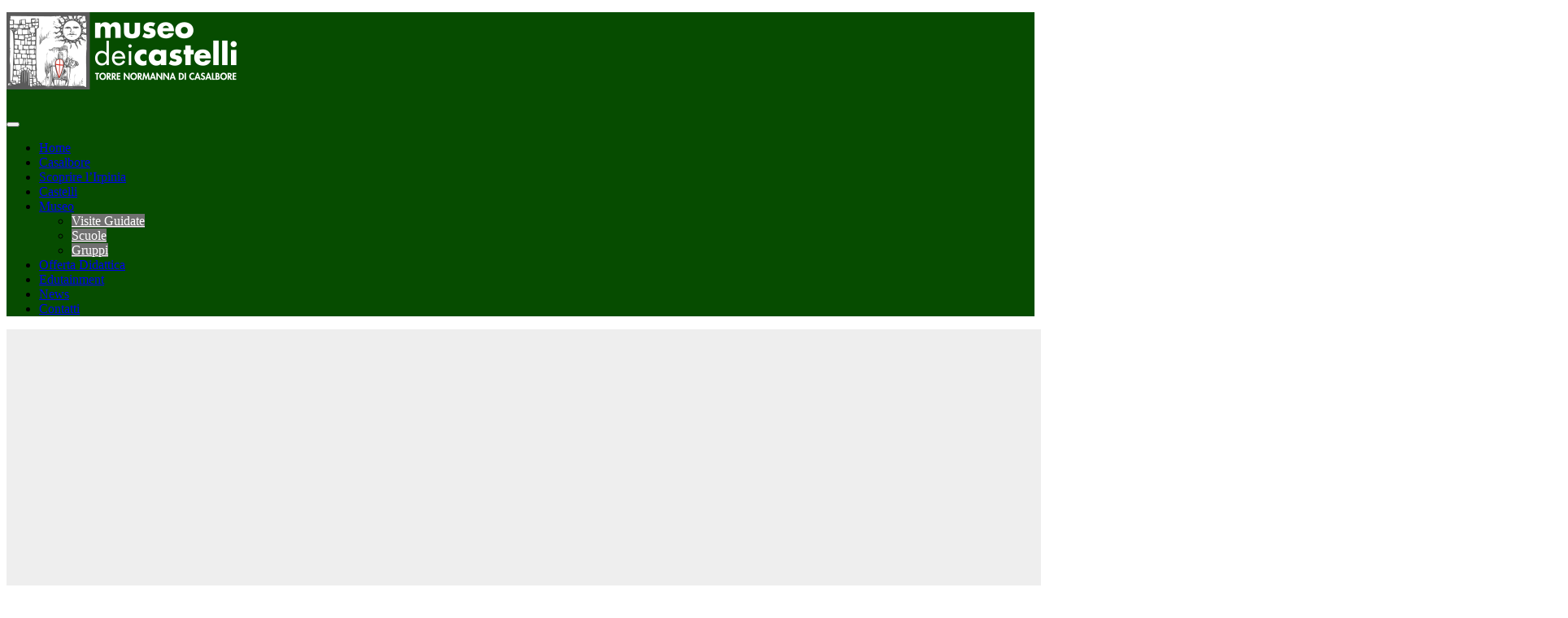

--- FILE ---
content_type: text/html; charset=UTF-8
request_url: https://www.museodeicastelli.it/projects/comprehensive-library/
body_size: 11273
content:

<!DOCTYPE html>
<html lang="it-IT">
<head>
	<meta charset="UTF-8">
	<meta name="viewport" content="width=device-width, initial-scale=1">
	<link rel="profile" href="https://gmpg.org/xfn/11">
	<link rel="pingback" href="https://www.museodeicastelli.it/xmlrpc.php">

	<meta name='robots' content='index, follow, max-image-preview:large, max-snippet:-1, max-video-preview:-1' />

	<!-- This site is optimized with the Yoast SEO plugin v26.6 - https://yoast.com/wordpress/plugins/seo/ -->
	<title>Comprehensive Library - Museo dei Castelli</title>
	<link rel="canonical" href="https://www.museodeicastelli.it/projects/comprehensive-library/" />
	<meta property="og:locale" content="it_IT" />
	<meta property="og:type" content="article" />
	<meta property="og:title" content="Comprehensive Library - Museo dei Castelli" />
	<meta property="og:url" content="https://www.museodeicastelli.it/projects/comprehensive-library/" />
	<meta property="og:site_name" content="Museo dei Castelli" />
	<meta property="article:publisher" content="https://www.facebook.com/MuseoDeiCastelliCasalbore" />
	<meta property="og:image" content="https://www.museodeicastelli.it/wp-content/uploads/2018/09/780x900.png" />
	<meta property="og:image:width" content="780" />
	<meta property="og:image:height" content="900" />
	<meta property="og:image:type" content="image/png" />
	<meta name="twitter:card" content="summary_large_image" />
	<meta name="twitter:label1" content="Tempo di lettura stimato" />
	<meta name="twitter:data1" content="1 minuto" />
	<script type="application/ld+json" class="yoast-schema-graph">{"@context":"https://schema.org","@graph":[{"@type":"WebPage","@id":"https://www.museodeicastelli.it/projects/comprehensive-library/","url":"https://www.museodeicastelli.it/projects/comprehensive-library/","name":"Comprehensive Library - Museo dei Castelli","isPartOf":{"@id":"https://www.museodeicastelli.it/#website"},"primaryImageOfPage":{"@id":"https://www.museodeicastelli.it/projects/comprehensive-library/#primaryimage"},"image":{"@id":"https://www.museodeicastelli.it/projects/comprehensive-library/#primaryimage"},"thumbnailUrl":"https://www.museodeicastelli.it/wp-content/uploads/2018/09/780x900.png","datePublished":"2018-09-04T07:19:09+00:00","breadcrumb":{"@id":"https://www.museodeicastelli.it/projects/comprehensive-library/#breadcrumb"},"inLanguage":"it-IT","potentialAction":[{"@type":"ReadAction","target":["https://www.museodeicastelli.it/projects/comprehensive-library/"]}]},{"@type":"ImageObject","inLanguage":"it-IT","@id":"https://www.museodeicastelli.it/projects/comprehensive-library/#primaryimage","url":"https://www.museodeicastelli.it/wp-content/uploads/2018/09/780x900.png","contentUrl":"https://www.museodeicastelli.it/wp-content/uploads/2018/09/780x900.png","width":780,"height":900},{"@type":"BreadcrumbList","@id":"https://www.museodeicastelli.it/projects/comprehensive-library/#breadcrumb","itemListElement":[{"@type":"ListItem","position":1,"name":"Home","item":"https://www.museodeicastelli.it/"},{"@type":"ListItem","position":2,"name":"Comprehensive Library"}]},{"@type":"WebSite","@id":"https://www.museodeicastelli.it/#website","url":"https://www.museodeicastelli.it/","name":"Museo dei Castelli","description":"Casalbore (AV)","publisher":{"@id":"https://www.museodeicastelli.it/#organization"},"potentialAction":[{"@type":"SearchAction","target":{"@type":"EntryPoint","urlTemplate":"https://www.museodeicastelli.it/?s={search_term_string}"},"query-input":{"@type":"PropertyValueSpecification","valueRequired":true,"valueName":"search_term_string"}}],"inLanguage":"it-IT"},{"@type":"Organization","@id":"https://www.museodeicastelli.it/#organization","name":"Museo dei Castelli","url":"https://www.museodeicastelli.it/","logo":{"@type":"ImageObject","inLanguage":"it-IT","@id":"https://www.museodeicastelli.it/#/schema/logo/image/","url":"https://www.museodeicastelli.it/wp-content/uploads/2021/02/logo-campaniabellezzadelcreato-SEO.png","contentUrl":"https://www.museodeicastelli.it/wp-content/uploads/2021/02/logo-campaniabellezzadelcreato-SEO.png","width":480,"height":165,"caption":"Museo dei Castelli"},"image":{"@id":"https://www.museodeicastelli.it/#/schema/logo/image/"},"sameAs":["https://www.facebook.com/MuseoDeiCastelliCasalbore"]}]}</script>
	<!-- / Yoast SEO plugin. -->


<link rel='dns-prefetch' href='//www.googletagmanager.com' />
<link rel='dns-prefetch' href='//fonts.googleapis.com' />
<link rel='dns-prefetch' href='//use.fontawesome.com' />
<link rel="alternate" type="application/rss+xml" title="Museo dei Castelli &raquo; Feed" href="https://www.museodeicastelli.it/feed/" />
<link rel="alternate" type="application/rss+xml" title="Museo dei Castelli &raquo; Feed dei commenti" href="https://www.museodeicastelli.it/comments/feed/" />
<link rel="alternate" type="application/rss+xml" title="Museo dei Castelli &raquo; Comprehensive Library Feed dei commenti" href="https://www.museodeicastelli.it/projects/comprehensive-library/feed/" />
<link rel="alternate" title="oEmbed (JSON)" type="application/json+oembed" href="https://www.museodeicastelli.it/wp-json/oembed/1.0/embed?url=https%3A%2F%2Fwww.museodeicastelli.it%2Fprojects%2Fcomprehensive-library%2F" />
<link rel="alternate" title="oEmbed (XML)" type="text/xml+oembed" href="https://www.museodeicastelli.it/wp-json/oembed/1.0/embed?url=https%3A%2F%2Fwww.museodeicastelli.it%2Fprojects%2Fcomprehensive-library%2F&#038;format=xml" />
<style id='wp-img-auto-sizes-contain-inline-css' type='text/css'>
img:is([sizes=auto i],[sizes^="auto," i]){contain-intrinsic-size:3000px 1500px}
/*# sourceURL=wp-img-auto-sizes-contain-inline-css */
</style>
<style id='wp-emoji-styles-inline-css' type='text/css'>

	img.wp-smiley, img.emoji {
		display: inline !important;
		border: none !important;
		box-shadow: none !important;
		height: 1em !important;
		width: 1em !important;
		margin: 0 0.07em !important;
		vertical-align: -0.1em !important;
		background: none !important;
		padding: 0 !important;
	}
/*# sourceURL=wp-emoji-styles-inline-css */
</style>
<link rel='stylesheet' id='wp-block-library-css' href='https://www.museodeicastelli.it/wp-includes/css/dist/block-library/style.min.css?ver=5b8ef90cac82c11d5bbd6612a5ccc638' type='text/css' media='all' />
<style id='global-styles-inline-css' type='text/css'>
:root{--wp--preset--aspect-ratio--square: 1;--wp--preset--aspect-ratio--4-3: 4/3;--wp--preset--aspect-ratio--3-4: 3/4;--wp--preset--aspect-ratio--3-2: 3/2;--wp--preset--aspect-ratio--2-3: 2/3;--wp--preset--aspect-ratio--16-9: 16/9;--wp--preset--aspect-ratio--9-16: 9/16;--wp--preset--color--black: #000000;--wp--preset--color--cyan-bluish-gray: #abb8c3;--wp--preset--color--white: #ffffff;--wp--preset--color--pale-pink: #f78da7;--wp--preset--color--vivid-red: #cf2e2e;--wp--preset--color--luminous-vivid-orange: #ff6900;--wp--preset--color--luminous-vivid-amber: #fcb900;--wp--preset--color--light-green-cyan: #7bdcb5;--wp--preset--color--vivid-green-cyan: #00d084;--wp--preset--color--pale-cyan-blue: #8ed1fc;--wp--preset--color--vivid-cyan-blue: #0693e3;--wp--preset--color--vivid-purple: #9b51e0;--wp--preset--gradient--vivid-cyan-blue-to-vivid-purple: linear-gradient(135deg,rgb(6,147,227) 0%,rgb(155,81,224) 100%);--wp--preset--gradient--light-green-cyan-to-vivid-green-cyan: linear-gradient(135deg,rgb(122,220,180) 0%,rgb(0,208,130) 100%);--wp--preset--gradient--luminous-vivid-amber-to-luminous-vivid-orange: linear-gradient(135deg,rgb(252,185,0) 0%,rgb(255,105,0) 100%);--wp--preset--gradient--luminous-vivid-orange-to-vivid-red: linear-gradient(135deg,rgb(255,105,0) 0%,rgb(207,46,46) 100%);--wp--preset--gradient--very-light-gray-to-cyan-bluish-gray: linear-gradient(135deg,rgb(238,238,238) 0%,rgb(169,184,195) 100%);--wp--preset--gradient--cool-to-warm-spectrum: linear-gradient(135deg,rgb(74,234,220) 0%,rgb(151,120,209) 20%,rgb(207,42,186) 40%,rgb(238,44,130) 60%,rgb(251,105,98) 80%,rgb(254,248,76) 100%);--wp--preset--gradient--blush-light-purple: linear-gradient(135deg,rgb(255,206,236) 0%,rgb(152,150,240) 100%);--wp--preset--gradient--blush-bordeaux: linear-gradient(135deg,rgb(254,205,165) 0%,rgb(254,45,45) 50%,rgb(107,0,62) 100%);--wp--preset--gradient--luminous-dusk: linear-gradient(135deg,rgb(255,203,112) 0%,rgb(199,81,192) 50%,rgb(65,88,208) 100%);--wp--preset--gradient--pale-ocean: linear-gradient(135deg,rgb(255,245,203) 0%,rgb(182,227,212) 50%,rgb(51,167,181) 100%);--wp--preset--gradient--electric-grass: linear-gradient(135deg,rgb(202,248,128) 0%,rgb(113,206,126) 100%);--wp--preset--gradient--midnight: linear-gradient(135deg,rgb(2,3,129) 0%,rgb(40,116,252) 100%);--wp--preset--font-size--small: 13px;--wp--preset--font-size--medium: 20px;--wp--preset--font-size--large: 36px;--wp--preset--font-size--x-large: 42px;--wp--preset--spacing--20: 0.44rem;--wp--preset--spacing--30: 0.67rem;--wp--preset--spacing--40: 1rem;--wp--preset--spacing--50: 1.5rem;--wp--preset--spacing--60: 2.25rem;--wp--preset--spacing--70: 3.38rem;--wp--preset--spacing--80: 5.06rem;--wp--preset--shadow--natural: 6px 6px 9px rgba(0, 0, 0, 0.2);--wp--preset--shadow--deep: 12px 12px 50px rgba(0, 0, 0, 0.4);--wp--preset--shadow--sharp: 6px 6px 0px rgba(0, 0, 0, 0.2);--wp--preset--shadow--outlined: 6px 6px 0px -3px rgb(255, 255, 255), 6px 6px rgb(0, 0, 0);--wp--preset--shadow--crisp: 6px 6px 0px rgb(0, 0, 0);}:where(.is-layout-flex){gap: 0.5em;}:where(.is-layout-grid){gap: 0.5em;}body .is-layout-flex{display: flex;}.is-layout-flex{flex-wrap: wrap;align-items: center;}.is-layout-flex > :is(*, div){margin: 0;}body .is-layout-grid{display: grid;}.is-layout-grid > :is(*, div){margin: 0;}:where(.wp-block-columns.is-layout-flex){gap: 2em;}:where(.wp-block-columns.is-layout-grid){gap: 2em;}:where(.wp-block-post-template.is-layout-flex){gap: 1.25em;}:where(.wp-block-post-template.is-layout-grid){gap: 1.25em;}.has-black-color{color: var(--wp--preset--color--black) !important;}.has-cyan-bluish-gray-color{color: var(--wp--preset--color--cyan-bluish-gray) !important;}.has-white-color{color: var(--wp--preset--color--white) !important;}.has-pale-pink-color{color: var(--wp--preset--color--pale-pink) !important;}.has-vivid-red-color{color: var(--wp--preset--color--vivid-red) !important;}.has-luminous-vivid-orange-color{color: var(--wp--preset--color--luminous-vivid-orange) !important;}.has-luminous-vivid-amber-color{color: var(--wp--preset--color--luminous-vivid-amber) !important;}.has-light-green-cyan-color{color: var(--wp--preset--color--light-green-cyan) !important;}.has-vivid-green-cyan-color{color: var(--wp--preset--color--vivid-green-cyan) !important;}.has-pale-cyan-blue-color{color: var(--wp--preset--color--pale-cyan-blue) !important;}.has-vivid-cyan-blue-color{color: var(--wp--preset--color--vivid-cyan-blue) !important;}.has-vivid-purple-color{color: var(--wp--preset--color--vivid-purple) !important;}.has-black-background-color{background-color: var(--wp--preset--color--black) !important;}.has-cyan-bluish-gray-background-color{background-color: var(--wp--preset--color--cyan-bluish-gray) !important;}.has-white-background-color{background-color: var(--wp--preset--color--white) !important;}.has-pale-pink-background-color{background-color: var(--wp--preset--color--pale-pink) !important;}.has-vivid-red-background-color{background-color: var(--wp--preset--color--vivid-red) !important;}.has-luminous-vivid-orange-background-color{background-color: var(--wp--preset--color--luminous-vivid-orange) !important;}.has-luminous-vivid-amber-background-color{background-color: var(--wp--preset--color--luminous-vivid-amber) !important;}.has-light-green-cyan-background-color{background-color: var(--wp--preset--color--light-green-cyan) !important;}.has-vivid-green-cyan-background-color{background-color: var(--wp--preset--color--vivid-green-cyan) !important;}.has-pale-cyan-blue-background-color{background-color: var(--wp--preset--color--pale-cyan-blue) !important;}.has-vivid-cyan-blue-background-color{background-color: var(--wp--preset--color--vivid-cyan-blue) !important;}.has-vivid-purple-background-color{background-color: var(--wp--preset--color--vivid-purple) !important;}.has-black-border-color{border-color: var(--wp--preset--color--black) !important;}.has-cyan-bluish-gray-border-color{border-color: var(--wp--preset--color--cyan-bluish-gray) !important;}.has-white-border-color{border-color: var(--wp--preset--color--white) !important;}.has-pale-pink-border-color{border-color: var(--wp--preset--color--pale-pink) !important;}.has-vivid-red-border-color{border-color: var(--wp--preset--color--vivid-red) !important;}.has-luminous-vivid-orange-border-color{border-color: var(--wp--preset--color--luminous-vivid-orange) !important;}.has-luminous-vivid-amber-border-color{border-color: var(--wp--preset--color--luminous-vivid-amber) !important;}.has-light-green-cyan-border-color{border-color: var(--wp--preset--color--light-green-cyan) !important;}.has-vivid-green-cyan-border-color{border-color: var(--wp--preset--color--vivid-green-cyan) !important;}.has-pale-cyan-blue-border-color{border-color: var(--wp--preset--color--pale-cyan-blue) !important;}.has-vivid-cyan-blue-border-color{border-color: var(--wp--preset--color--vivid-cyan-blue) !important;}.has-vivid-purple-border-color{border-color: var(--wp--preset--color--vivid-purple) !important;}.has-vivid-cyan-blue-to-vivid-purple-gradient-background{background: var(--wp--preset--gradient--vivid-cyan-blue-to-vivid-purple) !important;}.has-light-green-cyan-to-vivid-green-cyan-gradient-background{background: var(--wp--preset--gradient--light-green-cyan-to-vivid-green-cyan) !important;}.has-luminous-vivid-amber-to-luminous-vivid-orange-gradient-background{background: var(--wp--preset--gradient--luminous-vivid-amber-to-luminous-vivid-orange) !important;}.has-luminous-vivid-orange-to-vivid-red-gradient-background{background: var(--wp--preset--gradient--luminous-vivid-orange-to-vivid-red) !important;}.has-very-light-gray-to-cyan-bluish-gray-gradient-background{background: var(--wp--preset--gradient--very-light-gray-to-cyan-bluish-gray) !important;}.has-cool-to-warm-spectrum-gradient-background{background: var(--wp--preset--gradient--cool-to-warm-spectrum) !important;}.has-blush-light-purple-gradient-background{background: var(--wp--preset--gradient--blush-light-purple) !important;}.has-blush-bordeaux-gradient-background{background: var(--wp--preset--gradient--blush-bordeaux) !important;}.has-luminous-dusk-gradient-background{background: var(--wp--preset--gradient--luminous-dusk) !important;}.has-pale-ocean-gradient-background{background: var(--wp--preset--gradient--pale-ocean) !important;}.has-electric-grass-gradient-background{background: var(--wp--preset--gradient--electric-grass) !important;}.has-midnight-gradient-background{background: var(--wp--preset--gradient--midnight) !important;}.has-small-font-size{font-size: var(--wp--preset--font-size--small) !important;}.has-medium-font-size{font-size: var(--wp--preset--font-size--medium) !important;}.has-large-font-size{font-size: var(--wp--preset--font-size--large) !important;}.has-x-large-font-size{font-size: var(--wp--preset--font-size--x-large) !important;}
/*# sourceURL=global-styles-inline-css */
</style>

<style id='classic-theme-styles-inline-css' type='text/css'>
/*! This file is auto-generated */
.wp-block-button__link{color:#fff;background-color:#32373c;border-radius:9999px;box-shadow:none;text-decoration:none;padding:calc(.667em + 2px) calc(1.333em + 2px);font-size:1.125em}.wp-block-file__button{background:#32373c;color:#fff;text-decoration:none}
/*# sourceURL=/wp-includes/css/classic-themes.min.css */
</style>
<style id='font-awesome-svg-styles-default-inline-css' type='text/css'>
.svg-inline--fa {
  display: inline-block;
  height: 1em;
  overflow: visible;
  vertical-align: -.125em;
}
/*# sourceURL=font-awesome-svg-styles-default-inline-css */
</style>
<link rel='stylesheet' id='font-awesome-svg-styles-css' href='https://www.museodeicastelli.it/wp-content/uploads/font-awesome/v5.15.4/css/svg-with-js.css' type='text/css' media='all' />
<style id='font-awesome-svg-styles-inline-css' type='text/css'>
   .wp-block-font-awesome-icon svg::before,
   .wp-rich-text-font-awesome-icon svg::before {content: unset;}
/*# sourceURL=font-awesome-svg-styles-inline-css */
</style>
<link rel='stylesheet' id='interico-fonts-css' href='https://fonts.googleapis.com/css?family=Rubik:300,300i,400,400i,500,500i,700,700i&#038;subset=latin%2Clatin-ext' type='text/css' media='all' />
<link rel='stylesheet' id='interico-style-css' href='https://www.museodeicastelli.it/wp-content/themes/interico/style.css?ver=1.1.5' type='text/css' media='all' />
<link rel='stylesheet' id='font-awesome-css' href='https://www.museodeicastelli.it/wp-content/themes/interico/fonts/font-awesome/css/font-awesome.css?ver=5b8ef90cac82c11d5bbd6612a5ccc638' type='text/css' media='all' />
<link rel='stylesheet' id='contact-form-7-css' href='https://www.museodeicastelli.it/wp-content/plugins/contact-form-7/includes/css/styles.css?ver=6.1.4' type='text/css' media='all' />
<link rel='stylesheet' id='font-awesome-official-css' href='https://use.fontawesome.com/releases/v5.15.4/css/all.css' type='text/css' media='all' integrity="sha384-DyZ88mC6Up2uqS4h/KRgHuoeGwBcD4Ng9SiP4dIRy0EXTlnuz47vAwmeGwVChigm" crossorigin="anonymous" />
<link rel='stylesheet' id='js_composer_front-css' href='https://www.museodeicastelli.it/wp-content/plugins/js_composer/assets/css/js_composer.min.css?ver=8.7.2' type='text/css' media='all' />
<link rel='stylesheet' id='wp-featherlight-css' href='https://www.museodeicastelli.it/wp-content/plugins/wp-featherlight/css/wp-featherlight.min.css?ver=1.3.4' type='text/css' media='all' />
<link rel='stylesheet' id='__EPYT__style-css' href='https://www.museodeicastelli.it/wp-content/plugins/youtube-embed-plus/styles/ytprefs.min.css?ver=14.2.3.3' type='text/css' media='all' />
<style id='__EPYT__style-inline-css' type='text/css'>

                .epyt-gallery-thumb {
                        width: 33.333%;
                }
                
/*# sourceURL=__EPYT__style-inline-css */
</style>
<link rel='stylesheet' id='font-awesome-official-v4shim-css' href='https://use.fontawesome.com/releases/v5.15.4/css/v4-shims.css' type='text/css' media='all' integrity="sha384-Vq76wejb3QJM4nDatBa5rUOve+9gkegsjCebvV/9fvXlGWo4HCMR4cJZjjcF6Viv" crossorigin="anonymous" />
<style id='font-awesome-official-v4shim-inline-css' type='text/css'>
@font-face {
font-family: "FontAwesome";
font-display: block;
src: url("https://use.fontawesome.com/releases/v5.15.4/webfonts/fa-brands-400.eot"),
		url("https://use.fontawesome.com/releases/v5.15.4/webfonts/fa-brands-400.eot?#iefix") format("embedded-opentype"),
		url("https://use.fontawesome.com/releases/v5.15.4/webfonts/fa-brands-400.woff2") format("woff2"),
		url("https://use.fontawesome.com/releases/v5.15.4/webfonts/fa-brands-400.woff") format("woff"),
		url("https://use.fontawesome.com/releases/v5.15.4/webfonts/fa-brands-400.ttf") format("truetype"),
		url("https://use.fontawesome.com/releases/v5.15.4/webfonts/fa-brands-400.svg#fontawesome") format("svg");
}

@font-face {
font-family: "FontAwesome";
font-display: block;
src: url("https://use.fontawesome.com/releases/v5.15.4/webfonts/fa-solid-900.eot"),
		url("https://use.fontawesome.com/releases/v5.15.4/webfonts/fa-solid-900.eot?#iefix") format("embedded-opentype"),
		url("https://use.fontawesome.com/releases/v5.15.4/webfonts/fa-solid-900.woff2") format("woff2"),
		url("https://use.fontawesome.com/releases/v5.15.4/webfonts/fa-solid-900.woff") format("woff"),
		url("https://use.fontawesome.com/releases/v5.15.4/webfonts/fa-solid-900.ttf") format("truetype"),
		url("https://use.fontawesome.com/releases/v5.15.4/webfonts/fa-solid-900.svg#fontawesome") format("svg");
}

@font-face {
font-family: "FontAwesome";
font-display: block;
src: url("https://use.fontawesome.com/releases/v5.15.4/webfonts/fa-regular-400.eot"),
		url("https://use.fontawesome.com/releases/v5.15.4/webfonts/fa-regular-400.eot?#iefix") format("embedded-opentype"),
		url("https://use.fontawesome.com/releases/v5.15.4/webfonts/fa-regular-400.woff2") format("woff2"),
		url("https://use.fontawesome.com/releases/v5.15.4/webfonts/fa-regular-400.woff") format("woff"),
		url("https://use.fontawesome.com/releases/v5.15.4/webfonts/fa-regular-400.ttf") format("truetype"),
		url("https://use.fontawesome.com/releases/v5.15.4/webfonts/fa-regular-400.svg#fontawesome") format("svg");
unicode-range: U+F004-F005,U+F007,U+F017,U+F022,U+F024,U+F02E,U+F03E,U+F044,U+F057-F059,U+F06E,U+F070,U+F075,U+F07B-F07C,U+F080,U+F086,U+F089,U+F094,U+F09D,U+F0A0,U+F0A4-F0A7,U+F0C5,U+F0C7-F0C8,U+F0E0,U+F0EB,U+F0F3,U+F0F8,U+F0FE,U+F111,U+F118-F11A,U+F11C,U+F133,U+F144,U+F146,U+F14A,U+F14D-F14E,U+F150-F152,U+F15B-F15C,U+F164-F165,U+F185-F186,U+F191-F192,U+F1AD,U+F1C1-F1C9,U+F1CD,U+F1D8,U+F1E3,U+F1EA,U+F1F6,U+F1F9,U+F20A,U+F247-F249,U+F24D,U+F254-F25B,U+F25D,U+F267,U+F271-F274,U+F279,U+F28B,U+F28D,U+F2B5-F2B6,U+F2B9,U+F2BB,U+F2BD,U+F2C1-F2C2,U+F2D0,U+F2D2,U+F2DC,U+F2ED,U+F328,U+F358-F35B,U+F3A5,U+F3D1,U+F410,U+F4AD;
}
/*# sourceURL=font-awesome-official-v4shim-inline-css */
</style>
<script type="text/javascript" src="https://www.museodeicastelli.it/wp-includes/js/jquery/jquery.min.js?ver=3.7.1" id="jquery-core-js"></script>
<script type="text/javascript" src="https://www.museodeicastelli.it/wp-includes/js/jquery/jquery-migrate.min.js?ver=3.4.1" id="jquery-migrate-js"></script>

<!-- Snippet del tag Google (gtag.js) aggiunto da Site Kit -->
<!-- Snippet Google Analytics aggiunto da Site Kit -->
<script type="text/javascript" src="https://www.googletagmanager.com/gtag/js?id=GT-5M8SDPL" id="google_gtagjs-js" async></script>
<script type="text/javascript" id="google_gtagjs-js-after">
/* <![CDATA[ */
window.dataLayer = window.dataLayer || [];function gtag(){dataLayer.push(arguments);}
gtag("set","linker",{"domains":["www.museodeicastelli.it"]});
gtag("js", new Date());
gtag("set", "developer_id.dZTNiMT", true);
gtag("config", "GT-5M8SDPL");
//# sourceURL=google_gtagjs-js-after
/* ]]> */
</script>
<script type="text/javascript" id="__ytprefs__-js-extra">
/* <![CDATA[ */
var _EPYT_ = {"ajaxurl":"https://www.museodeicastelli.it/wp-admin/admin-ajax.php","security":"11c2e50826","gallery_scrolloffset":"20","eppathtoscripts":"https://www.museodeicastelli.it/wp-content/plugins/youtube-embed-plus/scripts/","eppath":"https://www.museodeicastelli.it/wp-content/plugins/youtube-embed-plus/","epresponsiveselector":"[\"iframe.__youtube_prefs_widget__\"]","epdovol":"1","version":"14.2.3.3","evselector":"iframe.__youtube_prefs__[src], iframe[src*=\"youtube.com/embed/\"], iframe[src*=\"youtube-nocookie.com/embed/\"]","ajax_compat":"","maxres_facade":"eager","ytapi_load":"light","pause_others":"","stopMobileBuffer":"1","facade_mode":"","not_live_on_channel":""};
//# sourceURL=__ytprefs__-js-extra
/* ]]> */
</script>
<script type="text/javascript" src="https://www.museodeicastelli.it/wp-content/plugins/youtube-embed-plus/scripts/ytprefs.min.js?ver=14.2.3.3" id="__ytprefs__-js"></script>
<script></script><link rel="https://api.w.org/" href="https://www.museodeicastelli.it/wp-json/" /><link rel="alternate" title="JSON" type="application/json" href="https://www.museodeicastelli.it/wp-json/wp/v2/portfolio/12134" /><link rel="EditURI" type="application/rsd+xml" title="RSD" href="https://www.museodeicastelli.it/xmlrpc.php?rsd" />
<meta name="generator" content="Site Kit by Google 1.168.0" />
<style type="text/css" id="custom-colors-css">header #logo { margin-top: 15px; }header #logo img { max-width:320px; }@media screen and (max-width: 990px) { header #logo { margin-top: 5px; } }@media screen and (max-width: 990px) { header #logo img { max-width:320px; } }@media screen and (max-width: 990px) { .navbar-toggle { top:20px; } }.subnav .subnav-item .fa { color: #064c00; }.nav-secondary .sub-menu li a { text-align: right; }#mainmenu > li > a:hover, #mainmenu > li.menu-item-has-children:hover:after, #mainmenu > li:hover > a, #header.header-light #mainmenu > li:hover > a, #header.header-light #mainmenu > li.menu-item-has-children:hover:after, .current-menu-item > a { color: #bc8d00!important; }@media screen and (min-width: 991px) { #mainmenu > li:before { background-color: #bc8d00; } }#header, #header.header-light { background-color: #064c00; }.header-style-3 #header, .header-style-3 #header.header-light { background: linear-gradient(to bottom, #064c00 0%, transparent 100%)!important; }#mainmenu li ul li a { color: #ffffff!important; }#mainmenu li ul li a:hover { color: #ffffff!important; }#mainmenu li ul li a { background-color: #707070!important; }#mainmenu li ul li a:hover { background-color: #616161!important; }#mainmenu li ul li, #mainmenu ul { border-color: #616161!important; }#mainmenu li ul li ul li a { color: #cccccc!important; }#mainmenu li ul li ul li a:hover { color: #dbdbdb!important; }#mainmenu li ul li ul li a { background-color: #515151!important; }#mainmenu li ul li ul li a:hover { background-color: #424242!important; }#mainmenu li ul li ul li, #mainmenu ul li ul { border-color: #424242!important; }#top-content-area .title-content h1 { color: #ffffff; }#top-content-area .overlay { background-color: #444444; opacity: 0.3; }#top-content-area .lines-overlay { display: none; }.btn, .btn-primary, .btn-regular, input[type='submit'], .woocommerce button[type='submit'], .woocommerce #respond input#submit, .woocommerce a.button, .woocommerce button.button, .woocommerce input.button, .woocommerce button.button.alt, .woocommerce #respond input#submit.alt, .woocommerce a.button.alt, .woocommerce button.button.alt, .woocommerce input.button.alt, .woocommerce button[type='submit'], .wp-block-button__link { border-width: 2px!important; padding: 15px 20px; border-radius: 3px; }.woocommerce button[type='submit'] { border-bottom-right-radius: 3px; border-top-right-radius: 3px; }.btn-primary, input[type=submit], input[type='submit'], .woocommerce button[type='submit'], .woocommerce #respond input#submit, .woocommerce a.button, .woocommerce button.button, .woocommerce input.button, .woocommerce button.button.alt, .woocommerce #respond input#submit.alt, .woocommerce a.button.alt, .woocommerce button.button.alt, .woocommerce input.button.alt, .woocommerce button[type='submit'], .wp-block-button__link, .body-dark .wp-block-button__link, .wp-block-search .wp-block-search__button, .wc-block-product-search .wc-block-product-search__button { color: #ffffff!important; background-color: #064c00!important; border-color: #064c00!important; }.btn-primary:active:hover,.btn-primary:active:focus,.btn-primary:hover,.btn-primary:focus,.btn-primary:active,input[type=submit]:hover,input[type=submit]:focus,input[type='submit']:hover,input[type='submit']:focus,.woocommerce button[type='submit']:hover,.woocommerce button[type='submit']:focus,.woocommerce #respond input#submit.alt:hover,.woocommerce a.button.alt:hover,.woocommerce button.button:hover,.woocommerce button.button.alt:hover,.woocommerce input.button:hover.woocommerce input.button.alt:hover,.woocommerce #respond input#submit:hover,.btn-primary:before, a.btn-primary:before,.woocommerce a.button:hover, .wp-block-button__link:hover,.body-dark .wp-block-button__link:hover,.wp-block-search .wp-block-search__button,.wc-block-product-search .wc-block-product-search__button { color: #ffffff!important; background-color: #003300!important; border-color: #003300!important; }.btn-regular, .wp-block-button.is-style-outline > a.wp-block-button__link { color: #999!important; border-color: #ddd!important; }.btn-regular:hover, .btn-regular:focus, .btn-regular:active, .wp-block-button.is-style-outline > a.wp-block-button__link:hover { background-color: #ddd; border-color: #ddd!important; }.btn-regular:hover, .btn-regular:focus, .btn-regular:active, .is-style-outline.wp-block-button .wp-block-button__link:hover { color: #777!important; }main ul li::before,.content ul li::before,.panel-body ul li::before,.page-content ul li:before,.tab-content ul li:before,.divider-light::before,.divider-dark::before,.read-more-dark::before,.read-more::before,.subtitle.style-dark::before,.dash.style-dark,.toggled,::selection,::-moz-selection,.tooltip-inner,.reply:hover:before { background-color: #064c00; }blockquote { border-color: #064c00; }a:hover, .post-info a:hover, .body-dark .post-info a:hover, .subtitle, .number-box:hover .btn-read-more, .number-box:hover .btn-read-more::after, .feature-box:hover .btn-read-more, .feature-box:hover .btn-read-more::after, .content-box.service-item:hover .btn-read-more, .content-box.service-item:hover .btn-read-more::after, .btn-read-more:hover, .body-dark .btn-read-more:hover, .blog-post-box:hover .btn-read-more, .blog-post-box:hover .btn-read-more::after, .btn-read-more:hover::after, .comments .testimonial.image-left .content-box-info .testimonial-content span.name, .reply:hover a.comment-reply-link, .sidebar-nav ul li a:hover, .sidebar-heading, .body-dark .sidebar-heading, .projects-navigation a:hover, .body-dark .projects-navigation a:hover, .projects-navigation .icon-icon-gallery:hover:before, .title-link-box.dark .btn-read-more:hover, .title-link-box.dark .btn-read-more:hover::after, .body-dark .title-link-box .btn-read-more:hover, .body-dark .title-link-box .btn-read-more:hover::after { color: #064c00; }.nav-tabs.style-accent > li.active > a,.nav-tabs.style-accent > li.active > a:hover,.nav-tabs.style-accent > li.active > a:focus, .panel-group .accordion-toggle[aria-expanded='true'], .panel-group .accordion-toggle[aria-expanded='true']:hover { background-color: #064c00!important; }.panel-body, .tab-content.style-accent { background-color: #004200; }.subtitle::before, .dash { opacity: 0.75; }.tooltip.top .tooltip-arrow { border-top-color: #064c00; }.social i:hover, #footer-bot .social i:hover { color: #ffffff; background-color: #064c00; }.preloader-wrapper.dark { background: #444; }.preloader-wrapper.dark .preloader { border-color: #666; }.preloader-wrapper.dark .preloader { border-top-color: #eee; }a.cta-footer { background-color: #f9f9f9; border-top-color: #e5e5e5; }a.cta-footer:hover {  background-color: #064c00; border-top-color: #064c00; }a.cta-footer h2, a.cta-footer h2::after { color: #333333!important; }a.cta-footer:hover h2, a.cta-footer:hover h2::after { color: #ffffff!important; }#footer h4.footer-header { color: #999999; }#footer.footer-dark h4.footer-header { color: #999999; }#footer, #footer ul li { color: #aaaaaa; }#footer.footer-dark, #footer.footer-dark ul li { color: #aaaaaa; }#footer a, #footer ul li a, ul.content-list a, #footer ul li:before { color: #aaaaaa; }#footer.footer-dark a, #footer.footer-dark ul li a, #footer.footer-dark ul.content-list a, #footer.footer-dark ul li:before { color: #aaaaaa; }#footer a:hover, #footer ul li a:hover, ul.content-list a:hover, ul.content-list li:hover, #footer ul li:hover:before { color: #ffffff; }#footer.footer-dark a:hover, #footer.footer-dark ul li a:hover, footer.footer-dark ul.content-list a:hover, footer.footer-dark ul.content-list li:hover, #footer.footer-dark ul li:hover:before { color: #ffffff; }#footer-bot { background-color: #111111; color: #666666; }#footer-bot .social i { color:#aaaaaa; background-color: #020202; }.content-box.service-item.service-box-dark .content-box-info:after { background-color: #064c00; }.content-box.service-item.service-box-default:hover .box-heading, .content-box.service-item.service-box-white:hover .box-heading, .body-dark .content-box.service-item.service-box-default:hover .box-heading, .body-dark .content-box.service-item.service-box-white:hover .box-heading, .content-box.service-item.service-box-gray:hover h4.box-heading, .body-dark .content-box.service-item.service-box-gray:hover h4.box-heading { color: #064c00; }.team-member:hover h4 { color: #064c00; }.blog-post-box:hover .content-box-info .box-heading, .entry-title a:hover { color: #064c00; }.gallery-categories ul li a.selected, .section-gallery.gallery-light .gallery-categories ul li a.selected, .section-gallery.gallery-light .gallery-categories ul li a.selected:hover, .gallery-categories ul li a.selected:hover  { color: #000000; }.captions-bottom .portfolio-box-caption-content::after { background-color: #064c00; }.carousel-control:after, #gallery-slider .slick-prev:after, #gallery-slider .slick-next:after { background-color: #064c00; }.gallery-categories ul li a.selected, .section-gallery.gallery-light .gallery-categories ul li a.selected, .section-gallery.gallery-light .gallery-categories ul li a.selected:hover, .gallery-categories ul li a.selected:hover  { background-color: #dddddd; }.section-gallery, .section-gallery.gallery-light .section-gallery { background-color: #333333; }.project-category { color: #cccccc; }.feature-box > i, .feature-box > .lnr { color: #064c00; }.feature-box:hover > i, .feature-box:hover > .lnr { color: #064c00; }.feature-box:hover .feature-title, .feature-box.dark:hover .feature-title { color: #064c00; }.number-box:hover h3, .number-box.style-dark:hover h3 { color: #064c00; }.number-box-number { background-color: #064c00; }.number-box.style-default .number-box-number:after { background: #333333; }.number-box.style-dark .number-box-number { color: #333333; }</style>
<style type="text/css">.recentcomments a{display:inline !important;padding:0 !important;margin:0 !important;}</style><meta name="generator" content="Powered by WPBakery Page Builder - drag and drop page builder for WordPress."/>
<style type="text/css" id="custom-background-css">
body.custom-background { background-image: url("https://www.museodeicastelli.it/wp-content/themes/interico/img/bg/vertical-grid-5.png"); background-position: left top; background-size: auto; background-repeat: repeat; background-attachment: scroll; }
</style>
	<link rel="icon" href="https://www.museodeicastelli.it/wp-content/uploads/2021/04/cropped-favicon-32x32.jpg" sizes="32x32" />
<link rel="icon" href="https://www.museodeicastelli.it/wp-content/uploads/2021/04/cropped-favicon-192x192.jpg" sizes="192x192" />
<link rel="apple-touch-icon" href="https://www.museodeicastelli.it/wp-content/uploads/2021/04/cropped-favicon-180x180.jpg" />
<meta name="msapplication-TileImage" content="https://www.museodeicastelli.it/wp-content/uploads/2021/04/cropped-favicon-270x270.jpg" />
		<style type="text/css" id="wp-custom-css">
			div.title-content {
  display: none;
}

span.byline { display: none }

div#comments.comments-area { display: none }

.grecaptcha-badge {
opacity: 0;
}

		</style>
		<style type="text/css" data-type="vc_shortcodes-custom-css">.vc_custom_1539254513277{padding-bottom: 100px !important;}.vc_custom_1539254276624{margin-bottom: 0px !important;}</style><noscript><style> .wpb_animate_when_almost_visible { opacity: 1; }</style></noscript><link rel='stylesheet' id='vc_carousel_css-css' href='https://www.museodeicastelli.it/wp-content/plugins/js_composer/assets/lib/vc/vc_carousel/css/vc_carousel.min.css?ver=8.7.2' type='text/css' media='all' />
</head>


<body data-rsssl=1 class="wp-singular portfolio-template-default single single-portfolio postid-12134 custom-background wp-theme-interico wp-featherlight-captions header-style-1 subnav-fullwidth subnav-dark subnav-content-right header-typography-style-3 submenu-dark light custom-colors wpb-js-composer js-comp-ver-8.7.2 vc_responsive portfolio-category-commercial">
	<div class="preloader-wrapper dark">
	    <div class="preloader"></div>
	</div>

	<div id="wrapper">

	
		<!-- Begin Header -->
		<div class="header-wrapper">
			<header id="header" class="shadow-soft" data-spy="affix" data-offset-top="160">
				<div class="container">
					<div class="row">
						<div class="col-md-12">

							<!-- Logo begin -->
							<h1 id="logo">
								<a href="https://www.museodeicastelli.it/" data-wpel-link="internal">

																		
										<img src="https://www.museodeicastelli.it/wp-content/uploads/2021/04/logo-museodeicastelli-small.png" srcset="https://www.museodeicastelli.it/wp-content/uploads/2021/04/logo-museodeicastelli-small.png, https://www.museodeicastelli.it/wp-content/uploads/2021/04/logo-museodeicastelli.png 2x" alt="Museo dei Castelli">
									
									
								</a>
							</h1> <!-- Logo end -->

							<!-- Responsive nav button begin -->
							<button type="button" id="menu-btn" class="navbar-toggle collapsed" data-toggle="collapse" data-target="#mainmenu" aria-expanded="false">
								<span class="sr-only">Toggle navigation</span>
								<span class="icon-bar top-bar"></span>
								<span class="icon-bar middle-bar"></span>
								<span class="icon-bar bottom-bar"></span>
							</button> <!-- Responsive nav button end -->

							<!-- Header buttons -->
							 <!-- Header buttons end -->

							<!-- Main menu begin -->
							<nav>
								<div class="menu-main-menu-container"><ul id="mainmenu" class="collapse navbar-collapse"><li id="menu-item-13378" class="menu-item menu-item-type-post_type menu-item-object-page menu-item-home menu-item-13378"><a href="https://www.museodeicastelli.it/" data-wpel-link="internal">Home</a></li>
<li id="menu-item-16509" class="menu-item menu-item-type-post_type menu-item-object-page menu-item-16509"><a href="https://www.museodeicastelli.it/casalbore/" data-wpel-link="internal">Casalbore</a></li>
<li id="menu-item-15918" class="menu-item menu-item-type-post_type menu-item-object-page menu-item-15918"><a href="https://www.museodeicastelli.it/scoprire-lirpinia/" data-wpel-link="internal">Scoprire l’Irpinia</a></li>
<li id="menu-item-16140" class="menu-item menu-item-type-post_type menu-item-object-page menu-item-16140"><a href="https://www.museodeicastelli.it/castelli/" data-wpel-link="internal">Castelli</a></li>
<li id="menu-item-16438" class="menu-item menu-item-type-post_type menu-item-object-page menu-item-has-children menu-item-16438"><a href="https://www.museodeicastelli.it/museo-didattico-espositivo/" data-wpel-link="internal">Museo</a>
<ul class="sub-menu">
	<li id="menu-item-16723" class="menu-item menu-item-type-post_type menu-item-object-page menu-item-16723"><a href="https://www.museodeicastelli.it/museo-didattico-espositivo/visite-guidate/" data-wpel-link="internal">Visite Guidate</a></li>
	<li id="menu-item-16725" class="menu-item menu-item-type-custom menu-item-object-custom menu-item-16725"><a href="https://www.museodeicastelli.it/offerta-didattica/" data-wpel-link="internal">Scuole</a></li>
	<li id="menu-item-16724" class="menu-item menu-item-type-post_type menu-item-object-page menu-item-16724"><a href="https://www.museodeicastelli.it/museo-didattico-espositivo/gruppi/" data-wpel-link="internal">Gruppi</a></li>
</ul>
</li>
<li id="menu-item-15989" class="menu-item menu-item-type-post_type menu-item-object-page menu-item-15989"><a href="https://www.museodeicastelli.it/offerta-didattica/" data-wpel-link="internal">Offerta Didattica</a></li>
<li id="menu-item-17055" class="menu-item menu-item-type-post_type menu-item-object-page menu-item-17055"><a href="https://www.museodeicastelli.it/edutainment/" data-wpel-link="internal">Edutainment</a></li>
<li id="menu-item-16498" class="menu-item menu-item-type-post_type menu-item-object-page current_page_parent menu-item-16498"><a href="https://www.museodeicastelli.it/news/" data-wpel-link="internal">News</a></li>
<li id="menu-item-16479" class="menu-item menu-item-type-post_type menu-item-object-page menu-item-16479"><a href="https://www.museodeicastelli.it/contatti/" data-wpel-link="internal">Contatti</a></li>
</ul></div>							</nav>  <!-- Main menu end -->

													</div>
					</div>
				</div>
			</header> <!-- End Header -->
		</div>

	<!-- Begin Top Content Area -->
	

<!-- Begin breadcrumbs -->
<!-- End breadcrumbs -->
	<!-- Begin Content -->
	<div class="content padding-top-0 padding-bottom-0">
		<div class="container">
			<div class="row">

				<!-- Begin page content -->
				<main class="col-md-12">

					
<article id="post-12134" class="post-12134 portfolio type-portfolio status-publish has-post-thumbnail hentry portfolio_category-commercial">

	<div class="entry-content">
	
		<div class="wpb-content-wrapper"><div data-vc-full-width="true" data-vc-full-width-temp="true" data-vc-full-width-init="false" data-vc-stretch-content="true" class="vc_row wpb_row vc_row-fluid vc_row-no-padding"><div class="wpb_column vc_column_container vc_col-sm-12"><div class="vc_column-inner"><div class="wpb_wrapper"><div class="wpb_images_carousel wpb_content_element vc_clearfix vc_custom_1539254276624 wpb_content_element"><div class="wpb_wrapper"><div id="vc_images-carousel-1-1768861912" data-ride="vc_carousel" data-wrap="false" style="width: 100%;" data-interval="0" data-auto-height="yes" data-mode="horizontal" data-partial="false" data-per-view="1" data-hide-on-end="true" class="vc_slide vc_images_carousel"><div class="vc_carousel-inner"><div class="vc_carousel-slideline"><div class="vc_carousel-slideline-inner"><div class="vc_item"><div class="vc_inner"><img fetchpriority="high" decoding="async" width="1920" height="1080" src="https://www.museodeicastelli.it/wp-content/uploads/2018/04/1920x1080-1.png" class="attachment-full" alt="" title="1920x1080 1" srcset="https://www.museodeicastelli.it/wp-content/uploads/2018/04/1920x1080-1.png 1920w, https://www.museodeicastelli.it/wp-content/uploads/2018/04/1920x1080-1-768x432.png 768w, https://www.museodeicastelli.it/wp-content/uploads/2018/04/1920x1080-1-1024x576.png 1024w, https://www.museodeicastelli.it/wp-content/uploads/2018/04/1920x1080-1-600x338.png 600w" sizes="(max-width: 1920px) 100vw, 1920px" /></div></div><div class="vc_item"><div class="vc_inner"><img decoding="async" width="1920" height="1080" src="https://www.museodeicastelli.it/wp-content/uploads/2018/04/1920x1080.png" class="attachment-full" alt="" title="1920x1080" srcset="https://www.museodeicastelli.it/wp-content/uploads/2018/04/1920x1080.png 1920w, https://www.museodeicastelli.it/wp-content/uploads/2018/04/1920x1080-768x432.png 768w, https://www.museodeicastelli.it/wp-content/uploads/2018/04/1920x1080-1024x576.png 1024w, https://www.museodeicastelli.it/wp-content/uploads/2018/04/1920x1080-600x338.png 600w" sizes="(max-width: 1920px) 100vw, 1920px" /></div></div><div class="vc_item"><div class="vc_inner"><img decoding="async" width="1920" height="1080" src="https://www.museodeicastelli.it/wp-content/uploads/2018/04/1920x1080-2.png" class="attachment-full" alt="" title="1920x1080" srcset="https://www.museodeicastelli.it/wp-content/uploads/2018/04/1920x1080-2.png 1920w, https://www.museodeicastelli.it/wp-content/uploads/2018/04/1920x1080-2-768x432.png 768w, https://www.museodeicastelli.it/wp-content/uploads/2018/04/1920x1080-2-1024x576.png 1024w, https://www.museodeicastelli.it/wp-content/uploads/2018/04/1920x1080-2-600x338.png 600w" sizes="(max-width: 1920px) 100vw, 1920px" /></div></div></div></div></div><a class="vc_left vc_carousel-control" href="#vc_images-carousel-1-1768861912" data-slide="prev"><span class="icon-prev"></span></a><a class="vc_right vc_carousel-control" href="#vc_images-carousel-1-1768861912" data-slide="next"><span class="icon-next"></span></a></div></div></div></div></div></div></div><div class="vc_row-full-width vc_clearfix"></div><div data-vc-full-width="true" data-vc-full-width-temp="true" data-vc-full-width-init="false" data-vc-stretch-content="true" class="vc_row wpb_row vc_row-fluid overlapped-160 vc_custom_1539254513277 vc_row-no-padding"><div class="wpb_column vc_column_container vc_col-sm-6"><div class="vc_column-inner"><div class="wpb_wrapper"></div></div></div><div class="shadow-box wpb_column vc_column_container vc_col-sm-6"><div class="vc_column-inner"><div class="wpb_wrapper"><span class="subtitle dash-false style-dark text-default">Interior Design</span>
	<div class="wpb_text_column wpb_content_element" >
		<div class="wpb_wrapper">
			<h2>Comprehensive Library, Newswille</h2>

		</div>
	</div>
<div class="dash style-dark default"></div>
	<div class="wpb_text_column wpb_content_element" >
		<div class="wpb_wrapper">
			<p>I am text block. Click edit button to change this text. Lorem ipsum dolor sit amet, consectetur adipiscing elit. Ut elit tellus, luctus nec ullamcorper mattis, pulvinar dapibus leo.</p>

		</div>
	</div>
<div class="vc_row wpb_row vc_inner vc_row-fluid"><div class="wpb_column vc_column_container vc_col-sm-6"><div class="vc_column-inner"><div class="wpb_wrapper">
	<div class="wpb_text_column wpb_content_element" >
		<div class="wpb_wrapper">
			<table class="default"><tbody><tr><th> </th><th> </th></tr><tr><td><strong>Architect</strong></td><td> John Smartline</td></tr><td> <strong>Designer</strong></td><td> Peter Jahovsen</td></tr></tbody></table>

		</div>
	</div>
</div></div></div><div class="wpb_column vc_column_container vc_col-sm-6"><div class="vc_column-inner"><div class="wpb_wrapper">
	<div class="wpb_text_column wpb_content_element" >
		<div class="wpb_wrapper">
			<table class="default"><tbody><tr><th> </th><th> </th></tr><tr><td><strong>Architect</strong></td><td> John Smartline</td></tr><td> <strong>Designer</strong></td><td> Peter Jahovsen</td></tr></tbody></table>

		</div>
	</div>
</div></div></div></div></div></div></div></div><div class="vc_row-full-width vc_clearfix"></div>
</div>
	</div><!-- .entry-content -->
</article><!-- #post-## -->

				</main> <!-- End page content -->
			</div> <!-- End row -->		
		</div> <!-- End container -->
	</div> <!-- End Content section -->

			<div class="projects-navigation">
			<div class="container">
				<div class="row">
					<nav class="projects-nav">
						<div class="col-xs-5 text-left">
													</div>
						<div class="col-xs-2 text-center">
							<a href="#"><span class="icon-icon-gallery"></span></a>
						</div>

						<div class="col-xs-5 text-right">
							
							<span class="link-next"><a href="https://www.museodeicastelli.it/projects/aesthetic-house/" rel="prev" data-wpel-link="internal">Aesthetic House</a></span>						</div>
						
					</nav>
				</div>
			</div>
		</div>
	
				    <!-- Begin Bot CTA -->
			<a href="https://www.museodeicastelli.it/offerta-didattica/" class="cta-footer" data-wpel-link="internal">
				<div>
					<h2>Consulta l'Offerta Didattica</h2>
			    </div>
			</a> <!-- End Bot CTA -->
		
					<!-- Begin Footer -->
			<footer id="footer" class="footer-dark">
				<div class="main-footer">
					<div class="container">
						<div class="row">
																<div class="col-xs-12 col-sm-4 show-on-mobile widget-footer">
										<div class="widget-container"><h4 class="footer-header">Museo dei Castelli</h4>			<div class="textwidget"><p>Il <strong>Museo dei Castelli</strong> di Casalbore, ospitato nei locali della Torre Normanna è l&#8217;unico percorso didattico-espositivo dedicato alle secolari fortificazioni della provincia di Avellino.</p>
</div>
		</div>									</div>
																	<div class="col-xs-12 col-sm-4 show-on-mobile widget-footer">
										<div class="widget-container"><h4 class="footer-header">Network</h4>			<div class="textwidget"><p><a href="http://www.terredicampania.it/" target="_blank" rel="noopener external noreferrer" data-wpel-link="external"><img loading="lazy" decoding="async" class="aligncenter size-full wp-image-13700" src="https://www.museodeicastelli.it/wp-content/uploads/2021/02/Logo-Terredicampania-it-footer.png" alt="" width="230" height="97" /></a></p>
<p><a href="https://www.museodeicastelli.it/" target="_blank" rel="noopener" data-wpel-link="internal"><img loading="lazy" decoding="async" class="aligncenter size-full wp-image-13701" src="https://www.museodeicastelli.it/wp-content/uploads/2021/02/logo-footer-museo-dei-castelli-footer.png" alt="" width="230" height="81" /></a></p>
</div>
		</div>									</div>
																	<div class="col-xs-12 col-sm-4 show-on-mobile widget-footer">
										<div class="widget-container"><h4 class="footer-header">Network</h4>			<div class="textwidget"><p><a href="https://www.campaniabellezzadelcreato.it/" target="_blank" rel="noopener external noreferrer" data-wpel-link="external"><img loading="lazy" decoding="async" class="aligncenter wp-image-13702 size-full" src="https://www.museodeicastelli.it/wp-content/uploads/2021/02/Logo-Campania-Bellezza-del-Creato-footer.png" alt="" width="95" height="97" /></a></p>
<p><a href="https://www.terrediviaggieterritorio.it/" target="_blank" rel="noopener external noreferrer" data-wpel-link="external"><img loading="lazy" decoding="async" class="aligncenter wp-image-13703 size-full" src="https://www.museodeicastelli.it/wp-content/uploads/2021/02/Logo-Terrediviaggieterritorio-footer.png" alt="" width="230" height="97" /></a></p>
</div>
		</div>									</div>
														</div>
					</div>
				</div>
			</footer> <!-- End Footer -->
		
					<!-- Begin Footer Bot --> 
			<div class="container-fluid" id="footer-bot">
				<div class="container">
					<div class="row">
						<div class="col-md-6">
							<!-- Logo begin -->
						    <div class="footer-logo-box">
						    								    		
						    	<img id="footer-logo" src="https://www.museodeicastelli.it/wp-content/uploads/2021/04/logo-museodeicastelli-footer.png" srcset="https://www.museodeicastelli.it/wp-content/uploads/2021/04/logo-museodeicastelli-footer.png, https://www.museodeicastelli.it/wp-content/uploads/2021/04/logo-museodeicastelli-footer.png 2x" alt="Museo dei Castelli">
							    		
						    	
						    	<span class="copyright-text">Copyright © 2025 - Tutti i diritti riservati | <a href="https://www.museodeicastelli.it/privacy-policy/" target="_blank" data-wpel-link="internal"> Privacy Policy </a> | <a href="https://www.studiosema.it" target="_blank" data-wpel-link="external" rel="external noopener noreferrer">Credits</a></span>
						    	
						    </div> <!-- Logo end -->
						</div>
						<div class="col-md-6">
							<ul class="social">
																	<li><a target="_blank" href="https://www.facebook.com/MuseoDeiCastelliCasalbore" data-wpel-link="external" rel="external noopener noreferrer"><i class="fa fa-facebook" aria-hidden="true"></i></a></li>
								
								
								
								
								
								
								
								
								
								
															</ul>
													</div>
					</div>
				</div>
			</div>  <!-- End Footer Bot -->
		
	</div> <!-- End wrapper -->

		
	<script type="speculationrules">
{"prefetch":[{"source":"document","where":{"and":[{"href_matches":"/*"},{"not":{"href_matches":["/wp-*.php","/wp-admin/*","/wp-content/uploads/*","/wp-content/*","/wp-content/plugins/*","/wp-content/themes/interico/*","/*\\?(.+)"]}},{"not":{"selector_matches":"a[rel~=\"nofollow\"]"}},{"not":{"selector_matches":".no-prefetch, .no-prefetch a"}}]},"eagerness":"conservative"}]}
</script>
<script type="text/javascript" src="https://www.museodeicastelli.it/wp-content/themes/interico/js/navigation.js?ver=20151215" id="navigation-js"></script>
<script type="text/javascript" src="https://www.museodeicastelli.it/wp-includes/js/comment-reply.min.js?ver=5b8ef90cac82c11d5bbd6612a5ccc638" id="comment-reply-js" async="async" data-wp-strategy="async" fetchpriority="low"></script>
<script type="text/javascript" src="https://www.museodeicastelli.it/wp-content/themes/interico/js/bootstrap.min.js?ver=5b8ef90cac82c11d5bbd6612a5ccc638" id="bootstrap-js-js"></script>
<script type="text/javascript" src="https://www.museodeicastelli.it/wp-content/plugins/js_composer/assets/lib/vendor/dist/isotope-layout/dist/isotope.pkgd.min.js?ver=8.7.2" id="isotope-js"></script>
<script type="text/javascript" src="https://www.museodeicastelli.it/wp-includes/js/imagesloaded.min.js?ver=5.0.0" id="imagesloaded-js"></script>
<script type="text/javascript" src="https://www.museodeicastelli.it/wp-content/themes/interico/js/slick.min.js?ver=5b8ef90cac82c11d5bbd6612a5ccc638" id="slick-js"></script>
<script type="text/javascript" src="https://www.museodeicastelli.it/wp-content/themes/interico/js/themicart.js?ver=5b8ef90cac82c11d5bbd6612a5ccc638" id="interico-themicart-js"></script>
<script type="text/javascript" src="https://www.museodeicastelli.it/wp-includes/js/dist/hooks.min.js?ver=dd5603f07f9220ed27f1" id="wp-hooks-js"></script>
<script type="text/javascript" src="https://www.museodeicastelli.it/wp-includes/js/dist/i18n.min.js?ver=c26c3dc7bed366793375" id="wp-i18n-js"></script>
<script type="text/javascript" id="wp-i18n-js-after">
/* <![CDATA[ */
wp.i18n.setLocaleData( { 'text direction\u0004ltr': [ 'ltr' ] } );
//# sourceURL=wp-i18n-js-after
/* ]]> */
</script>
<script type="text/javascript" src="https://www.museodeicastelli.it/wp-content/plugins/contact-form-7/includes/swv/js/index.js?ver=6.1.4" id="swv-js"></script>
<script type="text/javascript" id="contact-form-7-js-translations">
/* <![CDATA[ */
( function( domain, translations ) {
	var localeData = translations.locale_data[ domain ] || translations.locale_data.messages;
	localeData[""].domain = domain;
	wp.i18n.setLocaleData( localeData, domain );
} )( "contact-form-7", {"translation-revision-date":"2025-11-18 20:27:55+0000","generator":"GlotPress\/4.0.3","domain":"messages","locale_data":{"messages":{"":{"domain":"messages","plural-forms":"nplurals=2; plural=n != 1;","lang":"it"},"This contact form is placed in the wrong place.":["Questo modulo di contatto \u00e8 posizionato nel posto sbagliato."],"Error:":["Errore:"]}},"comment":{"reference":"includes\/js\/index.js"}} );
//# sourceURL=contact-form-7-js-translations
/* ]]> */
</script>
<script type="text/javascript" id="contact-form-7-js-before">
/* <![CDATA[ */
var wpcf7 = {
    "api": {
        "root": "https:\/\/www.museodeicastelli.it\/wp-json\/",
        "namespace": "contact-form-7\/v1"
    },
    "cached": 1
};
//# sourceURL=contact-form-7-js-before
/* ]]> */
</script>
<script type="text/javascript" src="https://www.museodeicastelli.it/wp-content/plugins/contact-form-7/includes/js/index.js?ver=6.1.4" id="contact-form-7-js"></script>
<script type="text/javascript" src="https://www.google.com/recaptcha/api.js?render=6LcjIrYaAAAAAK8ls-Vlol33FGxf-TJyKJeZQfDr&amp;ver=3.0" id="google-recaptcha-js"></script>
<script type="text/javascript" src="https://www.museodeicastelli.it/wp-includes/js/dist/vendor/wp-polyfill.min.js?ver=3.15.0" id="wp-polyfill-js"></script>
<script type="text/javascript" id="wpcf7-recaptcha-js-before">
/* <![CDATA[ */
var wpcf7_recaptcha = {
    "sitekey": "6LcjIrYaAAAAAK8ls-Vlol33FGxf-TJyKJeZQfDr",
    "actions": {
        "homepage": "homepage",
        "contactform": "contactform"
    }
};
//# sourceURL=wpcf7-recaptcha-js-before
/* ]]> */
</script>
<script type="text/javascript" src="https://www.museodeicastelli.it/wp-content/plugins/contact-form-7/modules/recaptcha/index.js?ver=6.1.4" id="wpcf7-recaptcha-js"></script>
<script type="text/javascript" src="https://www.museodeicastelli.it/wp-content/plugins/wp-featherlight/js/wpFeatherlight.pkgd.min.js?ver=1.3.4" id="wp-featherlight-js"></script>
<script type="text/javascript" src="https://www.museodeicastelli.it/wp-content/plugins/youtube-embed-plus/scripts/fitvids.min.js?ver=14.2.3.3" id="__ytprefsfitvids__-js"></script>
<script type="text/javascript" src="https://www.museodeicastelli.it/wp-content/plugins/js_composer/assets/js/dist/js_composer_front.min.js?ver=8.7.2" id="wpb_composer_front_js-js"></script>
<script type="text/javascript" src="https://www.museodeicastelli.it/wp-content/plugins/js_composer/assets/lib/vc/vc_carousel/js/transition.min.js?ver=8.7.2" id="vc_transition_bootstrap_js-js"></script>
<script type="text/javascript" src="https://www.museodeicastelli.it/wp-content/plugins/js_composer/assets/lib/vc/vc_carousel/js/vc_carousel.min.js?ver=8.7.2" id="vc_carousel_js-js"></script>
<script id="wp-emoji-settings" type="application/json">
{"baseUrl":"https://s.w.org/images/core/emoji/17.0.2/72x72/","ext":".png","svgUrl":"https://s.w.org/images/core/emoji/17.0.2/svg/","svgExt":".svg","source":{"concatemoji":"https://www.museodeicastelli.it/wp-includes/js/wp-emoji-release.min.js?ver=5b8ef90cac82c11d5bbd6612a5ccc638"}}
</script>
<script type="module">
/* <![CDATA[ */
/*! This file is auto-generated */
const a=JSON.parse(document.getElementById("wp-emoji-settings").textContent),o=(window._wpemojiSettings=a,"wpEmojiSettingsSupports"),s=["flag","emoji"];function i(e){try{var t={supportTests:e,timestamp:(new Date).valueOf()};sessionStorage.setItem(o,JSON.stringify(t))}catch(e){}}function c(e,t,n){e.clearRect(0,0,e.canvas.width,e.canvas.height),e.fillText(t,0,0);t=new Uint32Array(e.getImageData(0,0,e.canvas.width,e.canvas.height).data);e.clearRect(0,0,e.canvas.width,e.canvas.height),e.fillText(n,0,0);const a=new Uint32Array(e.getImageData(0,0,e.canvas.width,e.canvas.height).data);return t.every((e,t)=>e===a[t])}function p(e,t){e.clearRect(0,0,e.canvas.width,e.canvas.height),e.fillText(t,0,0);var n=e.getImageData(16,16,1,1);for(let e=0;e<n.data.length;e++)if(0!==n.data[e])return!1;return!0}function u(e,t,n,a){switch(t){case"flag":return n(e,"\ud83c\udff3\ufe0f\u200d\u26a7\ufe0f","\ud83c\udff3\ufe0f\u200b\u26a7\ufe0f")?!1:!n(e,"\ud83c\udde8\ud83c\uddf6","\ud83c\udde8\u200b\ud83c\uddf6")&&!n(e,"\ud83c\udff4\udb40\udc67\udb40\udc62\udb40\udc65\udb40\udc6e\udb40\udc67\udb40\udc7f","\ud83c\udff4\u200b\udb40\udc67\u200b\udb40\udc62\u200b\udb40\udc65\u200b\udb40\udc6e\u200b\udb40\udc67\u200b\udb40\udc7f");case"emoji":return!a(e,"\ud83e\u1fac8")}return!1}function f(e,t,n,a){let r;const o=(r="undefined"!=typeof WorkerGlobalScope&&self instanceof WorkerGlobalScope?new OffscreenCanvas(300,150):document.createElement("canvas")).getContext("2d",{willReadFrequently:!0}),s=(o.textBaseline="top",o.font="600 32px Arial",{});return e.forEach(e=>{s[e]=t(o,e,n,a)}),s}function r(e){var t=document.createElement("script");t.src=e,t.defer=!0,document.head.appendChild(t)}a.supports={everything:!0,everythingExceptFlag:!0},new Promise(t=>{let n=function(){try{var e=JSON.parse(sessionStorage.getItem(o));if("object"==typeof e&&"number"==typeof e.timestamp&&(new Date).valueOf()<e.timestamp+604800&&"object"==typeof e.supportTests)return e.supportTests}catch(e){}return null}();if(!n){if("undefined"!=typeof Worker&&"undefined"!=typeof OffscreenCanvas&&"undefined"!=typeof URL&&URL.createObjectURL&&"undefined"!=typeof Blob)try{var e="postMessage("+f.toString()+"("+[JSON.stringify(s),u.toString(),c.toString(),p.toString()].join(",")+"));",a=new Blob([e],{type:"text/javascript"});const r=new Worker(URL.createObjectURL(a),{name:"wpTestEmojiSupports"});return void(r.onmessage=e=>{i(n=e.data),r.terminate(),t(n)})}catch(e){}i(n=f(s,u,c,p))}t(n)}).then(e=>{for(const n in e)a.supports[n]=e[n],a.supports.everything=a.supports.everything&&a.supports[n],"flag"!==n&&(a.supports.everythingExceptFlag=a.supports.everythingExceptFlag&&a.supports[n]);var t;a.supports.everythingExceptFlag=a.supports.everythingExceptFlag&&!a.supports.flag,a.supports.everything||((t=a.source||{}).concatemoji?r(t.concatemoji):t.wpemoji&&t.twemoji&&(r(t.twemoji),r(t.wpemoji)))});
//# sourceURL=https://www.museodeicastelli.it/wp-includes/js/wp-emoji-loader.min.js
/* ]]> */
</script>
<script></script></body>
</html>
<!--
Performance optimized by W3 Total Cache. Learn more: https://www.boldgrid.com/w3-total-cache/?utm_source=w3tc&utm_medium=footer_comment&utm_campaign=free_plugin

Page Caching using Disk: Enhanced 

Served from: www.museodeicastelli.it @ 2026-01-19 23:31:52 by W3 Total Cache
-->

--- FILE ---
content_type: text/html; charset=utf-8
request_url: https://www.google.com/recaptcha/api2/anchor?ar=1&k=6LcjIrYaAAAAAK8ls-Vlol33FGxf-TJyKJeZQfDr&co=aHR0cHM6Ly93d3cubXVzZW9kZWljYXN0ZWxsaS5pdDo0NDM.&hl=en&v=PoyoqOPhxBO7pBk68S4YbpHZ&size=invisible&anchor-ms=20000&execute-ms=30000&cb=5frjn885a0ms
body_size: 48681
content:
<!DOCTYPE HTML><html dir="ltr" lang="en"><head><meta http-equiv="Content-Type" content="text/html; charset=UTF-8">
<meta http-equiv="X-UA-Compatible" content="IE=edge">
<title>reCAPTCHA</title>
<style type="text/css">
/* cyrillic-ext */
@font-face {
  font-family: 'Roboto';
  font-style: normal;
  font-weight: 400;
  font-stretch: 100%;
  src: url(//fonts.gstatic.com/s/roboto/v48/KFO7CnqEu92Fr1ME7kSn66aGLdTylUAMa3GUBHMdazTgWw.woff2) format('woff2');
  unicode-range: U+0460-052F, U+1C80-1C8A, U+20B4, U+2DE0-2DFF, U+A640-A69F, U+FE2E-FE2F;
}
/* cyrillic */
@font-face {
  font-family: 'Roboto';
  font-style: normal;
  font-weight: 400;
  font-stretch: 100%;
  src: url(//fonts.gstatic.com/s/roboto/v48/KFO7CnqEu92Fr1ME7kSn66aGLdTylUAMa3iUBHMdazTgWw.woff2) format('woff2');
  unicode-range: U+0301, U+0400-045F, U+0490-0491, U+04B0-04B1, U+2116;
}
/* greek-ext */
@font-face {
  font-family: 'Roboto';
  font-style: normal;
  font-weight: 400;
  font-stretch: 100%;
  src: url(//fonts.gstatic.com/s/roboto/v48/KFO7CnqEu92Fr1ME7kSn66aGLdTylUAMa3CUBHMdazTgWw.woff2) format('woff2');
  unicode-range: U+1F00-1FFF;
}
/* greek */
@font-face {
  font-family: 'Roboto';
  font-style: normal;
  font-weight: 400;
  font-stretch: 100%;
  src: url(//fonts.gstatic.com/s/roboto/v48/KFO7CnqEu92Fr1ME7kSn66aGLdTylUAMa3-UBHMdazTgWw.woff2) format('woff2');
  unicode-range: U+0370-0377, U+037A-037F, U+0384-038A, U+038C, U+038E-03A1, U+03A3-03FF;
}
/* math */
@font-face {
  font-family: 'Roboto';
  font-style: normal;
  font-weight: 400;
  font-stretch: 100%;
  src: url(//fonts.gstatic.com/s/roboto/v48/KFO7CnqEu92Fr1ME7kSn66aGLdTylUAMawCUBHMdazTgWw.woff2) format('woff2');
  unicode-range: U+0302-0303, U+0305, U+0307-0308, U+0310, U+0312, U+0315, U+031A, U+0326-0327, U+032C, U+032F-0330, U+0332-0333, U+0338, U+033A, U+0346, U+034D, U+0391-03A1, U+03A3-03A9, U+03B1-03C9, U+03D1, U+03D5-03D6, U+03F0-03F1, U+03F4-03F5, U+2016-2017, U+2034-2038, U+203C, U+2040, U+2043, U+2047, U+2050, U+2057, U+205F, U+2070-2071, U+2074-208E, U+2090-209C, U+20D0-20DC, U+20E1, U+20E5-20EF, U+2100-2112, U+2114-2115, U+2117-2121, U+2123-214F, U+2190, U+2192, U+2194-21AE, U+21B0-21E5, U+21F1-21F2, U+21F4-2211, U+2213-2214, U+2216-22FF, U+2308-230B, U+2310, U+2319, U+231C-2321, U+2336-237A, U+237C, U+2395, U+239B-23B7, U+23D0, U+23DC-23E1, U+2474-2475, U+25AF, U+25B3, U+25B7, U+25BD, U+25C1, U+25CA, U+25CC, U+25FB, U+266D-266F, U+27C0-27FF, U+2900-2AFF, U+2B0E-2B11, U+2B30-2B4C, U+2BFE, U+3030, U+FF5B, U+FF5D, U+1D400-1D7FF, U+1EE00-1EEFF;
}
/* symbols */
@font-face {
  font-family: 'Roboto';
  font-style: normal;
  font-weight: 400;
  font-stretch: 100%;
  src: url(//fonts.gstatic.com/s/roboto/v48/KFO7CnqEu92Fr1ME7kSn66aGLdTylUAMaxKUBHMdazTgWw.woff2) format('woff2');
  unicode-range: U+0001-000C, U+000E-001F, U+007F-009F, U+20DD-20E0, U+20E2-20E4, U+2150-218F, U+2190, U+2192, U+2194-2199, U+21AF, U+21E6-21F0, U+21F3, U+2218-2219, U+2299, U+22C4-22C6, U+2300-243F, U+2440-244A, U+2460-24FF, U+25A0-27BF, U+2800-28FF, U+2921-2922, U+2981, U+29BF, U+29EB, U+2B00-2BFF, U+4DC0-4DFF, U+FFF9-FFFB, U+10140-1018E, U+10190-1019C, U+101A0, U+101D0-101FD, U+102E0-102FB, U+10E60-10E7E, U+1D2C0-1D2D3, U+1D2E0-1D37F, U+1F000-1F0FF, U+1F100-1F1AD, U+1F1E6-1F1FF, U+1F30D-1F30F, U+1F315, U+1F31C, U+1F31E, U+1F320-1F32C, U+1F336, U+1F378, U+1F37D, U+1F382, U+1F393-1F39F, U+1F3A7-1F3A8, U+1F3AC-1F3AF, U+1F3C2, U+1F3C4-1F3C6, U+1F3CA-1F3CE, U+1F3D4-1F3E0, U+1F3ED, U+1F3F1-1F3F3, U+1F3F5-1F3F7, U+1F408, U+1F415, U+1F41F, U+1F426, U+1F43F, U+1F441-1F442, U+1F444, U+1F446-1F449, U+1F44C-1F44E, U+1F453, U+1F46A, U+1F47D, U+1F4A3, U+1F4B0, U+1F4B3, U+1F4B9, U+1F4BB, U+1F4BF, U+1F4C8-1F4CB, U+1F4D6, U+1F4DA, U+1F4DF, U+1F4E3-1F4E6, U+1F4EA-1F4ED, U+1F4F7, U+1F4F9-1F4FB, U+1F4FD-1F4FE, U+1F503, U+1F507-1F50B, U+1F50D, U+1F512-1F513, U+1F53E-1F54A, U+1F54F-1F5FA, U+1F610, U+1F650-1F67F, U+1F687, U+1F68D, U+1F691, U+1F694, U+1F698, U+1F6AD, U+1F6B2, U+1F6B9-1F6BA, U+1F6BC, U+1F6C6-1F6CF, U+1F6D3-1F6D7, U+1F6E0-1F6EA, U+1F6F0-1F6F3, U+1F6F7-1F6FC, U+1F700-1F7FF, U+1F800-1F80B, U+1F810-1F847, U+1F850-1F859, U+1F860-1F887, U+1F890-1F8AD, U+1F8B0-1F8BB, U+1F8C0-1F8C1, U+1F900-1F90B, U+1F93B, U+1F946, U+1F984, U+1F996, U+1F9E9, U+1FA00-1FA6F, U+1FA70-1FA7C, U+1FA80-1FA89, U+1FA8F-1FAC6, U+1FACE-1FADC, U+1FADF-1FAE9, U+1FAF0-1FAF8, U+1FB00-1FBFF;
}
/* vietnamese */
@font-face {
  font-family: 'Roboto';
  font-style: normal;
  font-weight: 400;
  font-stretch: 100%;
  src: url(//fonts.gstatic.com/s/roboto/v48/KFO7CnqEu92Fr1ME7kSn66aGLdTylUAMa3OUBHMdazTgWw.woff2) format('woff2');
  unicode-range: U+0102-0103, U+0110-0111, U+0128-0129, U+0168-0169, U+01A0-01A1, U+01AF-01B0, U+0300-0301, U+0303-0304, U+0308-0309, U+0323, U+0329, U+1EA0-1EF9, U+20AB;
}
/* latin-ext */
@font-face {
  font-family: 'Roboto';
  font-style: normal;
  font-weight: 400;
  font-stretch: 100%;
  src: url(//fonts.gstatic.com/s/roboto/v48/KFO7CnqEu92Fr1ME7kSn66aGLdTylUAMa3KUBHMdazTgWw.woff2) format('woff2');
  unicode-range: U+0100-02BA, U+02BD-02C5, U+02C7-02CC, U+02CE-02D7, U+02DD-02FF, U+0304, U+0308, U+0329, U+1D00-1DBF, U+1E00-1E9F, U+1EF2-1EFF, U+2020, U+20A0-20AB, U+20AD-20C0, U+2113, U+2C60-2C7F, U+A720-A7FF;
}
/* latin */
@font-face {
  font-family: 'Roboto';
  font-style: normal;
  font-weight: 400;
  font-stretch: 100%;
  src: url(//fonts.gstatic.com/s/roboto/v48/KFO7CnqEu92Fr1ME7kSn66aGLdTylUAMa3yUBHMdazQ.woff2) format('woff2');
  unicode-range: U+0000-00FF, U+0131, U+0152-0153, U+02BB-02BC, U+02C6, U+02DA, U+02DC, U+0304, U+0308, U+0329, U+2000-206F, U+20AC, U+2122, U+2191, U+2193, U+2212, U+2215, U+FEFF, U+FFFD;
}
/* cyrillic-ext */
@font-face {
  font-family: 'Roboto';
  font-style: normal;
  font-weight: 500;
  font-stretch: 100%;
  src: url(//fonts.gstatic.com/s/roboto/v48/KFO7CnqEu92Fr1ME7kSn66aGLdTylUAMa3GUBHMdazTgWw.woff2) format('woff2');
  unicode-range: U+0460-052F, U+1C80-1C8A, U+20B4, U+2DE0-2DFF, U+A640-A69F, U+FE2E-FE2F;
}
/* cyrillic */
@font-face {
  font-family: 'Roboto';
  font-style: normal;
  font-weight: 500;
  font-stretch: 100%;
  src: url(//fonts.gstatic.com/s/roboto/v48/KFO7CnqEu92Fr1ME7kSn66aGLdTylUAMa3iUBHMdazTgWw.woff2) format('woff2');
  unicode-range: U+0301, U+0400-045F, U+0490-0491, U+04B0-04B1, U+2116;
}
/* greek-ext */
@font-face {
  font-family: 'Roboto';
  font-style: normal;
  font-weight: 500;
  font-stretch: 100%;
  src: url(//fonts.gstatic.com/s/roboto/v48/KFO7CnqEu92Fr1ME7kSn66aGLdTylUAMa3CUBHMdazTgWw.woff2) format('woff2');
  unicode-range: U+1F00-1FFF;
}
/* greek */
@font-face {
  font-family: 'Roboto';
  font-style: normal;
  font-weight: 500;
  font-stretch: 100%;
  src: url(//fonts.gstatic.com/s/roboto/v48/KFO7CnqEu92Fr1ME7kSn66aGLdTylUAMa3-UBHMdazTgWw.woff2) format('woff2');
  unicode-range: U+0370-0377, U+037A-037F, U+0384-038A, U+038C, U+038E-03A1, U+03A3-03FF;
}
/* math */
@font-face {
  font-family: 'Roboto';
  font-style: normal;
  font-weight: 500;
  font-stretch: 100%;
  src: url(//fonts.gstatic.com/s/roboto/v48/KFO7CnqEu92Fr1ME7kSn66aGLdTylUAMawCUBHMdazTgWw.woff2) format('woff2');
  unicode-range: U+0302-0303, U+0305, U+0307-0308, U+0310, U+0312, U+0315, U+031A, U+0326-0327, U+032C, U+032F-0330, U+0332-0333, U+0338, U+033A, U+0346, U+034D, U+0391-03A1, U+03A3-03A9, U+03B1-03C9, U+03D1, U+03D5-03D6, U+03F0-03F1, U+03F4-03F5, U+2016-2017, U+2034-2038, U+203C, U+2040, U+2043, U+2047, U+2050, U+2057, U+205F, U+2070-2071, U+2074-208E, U+2090-209C, U+20D0-20DC, U+20E1, U+20E5-20EF, U+2100-2112, U+2114-2115, U+2117-2121, U+2123-214F, U+2190, U+2192, U+2194-21AE, U+21B0-21E5, U+21F1-21F2, U+21F4-2211, U+2213-2214, U+2216-22FF, U+2308-230B, U+2310, U+2319, U+231C-2321, U+2336-237A, U+237C, U+2395, U+239B-23B7, U+23D0, U+23DC-23E1, U+2474-2475, U+25AF, U+25B3, U+25B7, U+25BD, U+25C1, U+25CA, U+25CC, U+25FB, U+266D-266F, U+27C0-27FF, U+2900-2AFF, U+2B0E-2B11, U+2B30-2B4C, U+2BFE, U+3030, U+FF5B, U+FF5D, U+1D400-1D7FF, U+1EE00-1EEFF;
}
/* symbols */
@font-face {
  font-family: 'Roboto';
  font-style: normal;
  font-weight: 500;
  font-stretch: 100%;
  src: url(//fonts.gstatic.com/s/roboto/v48/KFO7CnqEu92Fr1ME7kSn66aGLdTylUAMaxKUBHMdazTgWw.woff2) format('woff2');
  unicode-range: U+0001-000C, U+000E-001F, U+007F-009F, U+20DD-20E0, U+20E2-20E4, U+2150-218F, U+2190, U+2192, U+2194-2199, U+21AF, U+21E6-21F0, U+21F3, U+2218-2219, U+2299, U+22C4-22C6, U+2300-243F, U+2440-244A, U+2460-24FF, U+25A0-27BF, U+2800-28FF, U+2921-2922, U+2981, U+29BF, U+29EB, U+2B00-2BFF, U+4DC0-4DFF, U+FFF9-FFFB, U+10140-1018E, U+10190-1019C, U+101A0, U+101D0-101FD, U+102E0-102FB, U+10E60-10E7E, U+1D2C0-1D2D3, U+1D2E0-1D37F, U+1F000-1F0FF, U+1F100-1F1AD, U+1F1E6-1F1FF, U+1F30D-1F30F, U+1F315, U+1F31C, U+1F31E, U+1F320-1F32C, U+1F336, U+1F378, U+1F37D, U+1F382, U+1F393-1F39F, U+1F3A7-1F3A8, U+1F3AC-1F3AF, U+1F3C2, U+1F3C4-1F3C6, U+1F3CA-1F3CE, U+1F3D4-1F3E0, U+1F3ED, U+1F3F1-1F3F3, U+1F3F5-1F3F7, U+1F408, U+1F415, U+1F41F, U+1F426, U+1F43F, U+1F441-1F442, U+1F444, U+1F446-1F449, U+1F44C-1F44E, U+1F453, U+1F46A, U+1F47D, U+1F4A3, U+1F4B0, U+1F4B3, U+1F4B9, U+1F4BB, U+1F4BF, U+1F4C8-1F4CB, U+1F4D6, U+1F4DA, U+1F4DF, U+1F4E3-1F4E6, U+1F4EA-1F4ED, U+1F4F7, U+1F4F9-1F4FB, U+1F4FD-1F4FE, U+1F503, U+1F507-1F50B, U+1F50D, U+1F512-1F513, U+1F53E-1F54A, U+1F54F-1F5FA, U+1F610, U+1F650-1F67F, U+1F687, U+1F68D, U+1F691, U+1F694, U+1F698, U+1F6AD, U+1F6B2, U+1F6B9-1F6BA, U+1F6BC, U+1F6C6-1F6CF, U+1F6D3-1F6D7, U+1F6E0-1F6EA, U+1F6F0-1F6F3, U+1F6F7-1F6FC, U+1F700-1F7FF, U+1F800-1F80B, U+1F810-1F847, U+1F850-1F859, U+1F860-1F887, U+1F890-1F8AD, U+1F8B0-1F8BB, U+1F8C0-1F8C1, U+1F900-1F90B, U+1F93B, U+1F946, U+1F984, U+1F996, U+1F9E9, U+1FA00-1FA6F, U+1FA70-1FA7C, U+1FA80-1FA89, U+1FA8F-1FAC6, U+1FACE-1FADC, U+1FADF-1FAE9, U+1FAF0-1FAF8, U+1FB00-1FBFF;
}
/* vietnamese */
@font-face {
  font-family: 'Roboto';
  font-style: normal;
  font-weight: 500;
  font-stretch: 100%;
  src: url(//fonts.gstatic.com/s/roboto/v48/KFO7CnqEu92Fr1ME7kSn66aGLdTylUAMa3OUBHMdazTgWw.woff2) format('woff2');
  unicode-range: U+0102-0103, U+0110-0111, U+0128-0129, U+0168-0169, U+01A0-01A1, U+01AF-01B0, U+0300-0301, U+0303-0304, U+0308-0309, U+0323, U+0329, U+1EA0-1EF9, U+20AB;
}
/* latin-ext */
@font-face {
  font-family: 'Roboto';
  font-style: normal;
  font-weight: 500;
  font-stretch: 100%;
  src: url(//fonts.gstatic.com/s/roboto/v48/KFO7CnqEu92Fr1ME7kSn66aGLdTylUAMa3KUBHMdazTgWw.woff2) format('woff2');
  unicode-range: U+0100-02BA, U+02BD-02C5, U+02C7-02CC, U+02CE-02D7, U+02DD-02FF, U+0304, U+0308, U+0329, U+1D00-1DBF, U+1E00-1E9F, U+1EF2-1EFF, U+2020, U+20A0-20AB, U+20AD-20C0, U+2113, U+2C60-2C7F, U+A720-A7FF;
}
/* latin */
@font-face {
  font-family: 'Roboto';
  font-style: normal;
  font-weight: 500;
  font-stretch: 100%;
  src: url(//fonts.gstatic.com/s/roboto/v48/KFO7CnqEu92Fr1ME7kSn66aGLdTylUAMa3yUBHMdazQ.woff2) format('woff2');
  unicode-range: U+0000-00FF, U+0131, U+0152-0153, U+02BB-02BC, U+02C6, U+02DA, U+02DC, U+0304, U+0308, U+0329, U+2000-206F, U+20AC, U+2122, U+2191, U+2193, U+2212, U+2215, U+FEFF, U+FFFD;
}
/* cyrillic-ext */
@font-face {
  font-family: 'Roboto';
  font-style: normal;
  font-weight: 900;
  font-stretch: 100%;
  src: url(//fonts.gstatic.com/s/roboto/v48/KFO7CnqEu92Fr1ME7kSn66aGLdTylUAMa3GUBHMdazTgWw.woff2) format('woff2');
  unicode-range: U+0460-052F, U+1C80-1C8A, U+20B4, U+2DE0-2DFF, U+A640-A69F, U+FE2E-FE2F;
}
/* cyrillic */
@font-face {
  font-family: 'Roboto';
  font-style: normal;
  font-weight: 900;
  font-stretch: 100%;
  src: url(//fonts.gstatic.com/s/roboto/v48/KFO7CnqEu92Fr1ME7kSn66aGLdTylUAMa3iUBHMdazTgWw.woff2) format('woff2');
  unicode-range: U+0301, U+0400-045F, U+0490-0491, U+04B0-04B1, U+2116;
}
/* greek-ext */
@font-face {
  font-family: 'Roboto';
  font-style: normal;
  font-weight: 900;
  font-stretch: 100%;
  src: url(//fonts.gstatic.com/s/roboto/v48/KFO7CnqEu92Fr1ME7kSn66aGLdTylUAMa3CUBHMdazTgWw.woff2) format('woff2');
  unicode-range: U+1F00-1FFF;
}
/* greek */
@font-face {
  font-family: 'Roboto';
  font-style: normal;
  font-weight: 900;
  font-stretch: 100%;
  src: url(//fonts.gstatic.com/s/roboto/v48/KFO7CnqEu92Fr1ME7kSn66aGLdTylUAMa3-UBHMdazTgWw.woff2) format('woff2');
  unicode-range: U+0370-0377, U+037A-037F, U+0384-038A, U+038C, U+038E-03A1, U+03A3-03FF;
}
/* math */
@font-face {
  font-family: 'Roboto';
  font-style: normal;
  font-weight: 900;
  font-stretch: 100%;
  src: url(//fonts.gstatic.com/s/roboto/v48/KFO7CnqEu92Fr1ME7kSn66aGLdTylUAMawCUBHMdazTgWw.woff2) format('woff2');
  unicode-range: U+0302-0303, U+0305, U+0307-0308, U+0310, U+0312, U+0315, U+031A, U+0326-0327, U+032C, U+032F-0330, U+0332-0333, U+0338, U+033A, U+0346, U+034D, U+0391-03A1, U+03A3-03A9, U+03B1-03C9, U+03D1, U+03D5-03D6, U+03F0-03F1, U+03F4-03F5, U+2016-2017, U+2034-2038, U+203C, U+2040, U+2043, U+2047, U+2050, U+2057, U+205F, U+2070-2071, U+2074-208E, U+2090-209C, U+20D0-20DC, U+20E1, U+20E5-20EF, U+2100-2112, U+2114-2115, U+2117-2121, U+2123-214F, U+2190, U+2192, U+2194-21AE, U+21B0-21E5, U+21F1-21F2, U+21F4-2211, U+2213-2214, U+2216-22FF, U+2308-230B, U+2310, U+2319, U+231C-2321, U+2336-237A, U+237C, U+2395, U+239B-23B7, U+23D0, U+23DC-23E1, U+2474-2475, U+25AF, U+25B3, U+25B7, U+25BD, U+25C1, U+25CA, U+25CC, U+25FB, U+266D-266F, U+27C0-27FF, U+2900-2AFF, U+2B0E-2B11, U+2B30-2B4C, U+2BFE, U+3030, U+FF5B, U+FF5D, U+1D400-1D7FF, U+1EE00-1EEFF;
}
/* symbols */
@font-face {
  font-family: 'Roboto';
  font-style: normal;
  font-weight: 900;
  font-stretch: 100%;
  src: url(//fonts.gstatic.com/s/roboto/v48/KFO7CnqEu92Fr1ME7kSn66aGLdTylUAMaxKUBHMdazTgWw.woff2) format('woff2');
  unicode-range: U+0001-000C, U+000E-001F, U+007F-009F, U+20DD-20E0, U+20E2-20E4, U+2150-218F, U+2190, U+2192, U+2194-2199, U+21AF, U+21E6-21F0, U+21F3, U+2218-2219, U+2299, U+22C4-22C6, U+2300-243F, U+2440-244A, U+2460-24FF, U+25A0-27BF, U+2800-28FF, U+2921-2922, U+2981, U+29BF, U+29EB, U+2B00-2BFF, U+4DC0-4DFF, U+FFF9-FFFB, U+10140-1018E, U+10190-1019C, U+101A0, U+101D0-101FD, U+102E0-102FB, U+10E60-10E7E, U+1D2C0-1D2D3, U+1D2E0-1D37F, U+1F000-1F0FF, U+1F100-1F1AD, U+1F1E6-1F1FF, U+1F30D-1F30F, U+1F315, U+1F31C, U+1F31E, U+1F320-1F32C, U+1F336, U+1F378, U+1F37D, U+1F382, U+1F393-1F39F, U+1F3A7-1F3A8, U+1F3AC-1F3AF, U+1F3C2, U+1F3C4-1F3C6, U+1F3CA-1F3CE, U+1F3D4-1F3E0, U+1F3ED, U+1F3F1-1F3F3, U+1F3F5-1F3F7, U+1F408, U+1F415, U+1F41F, U+1F426, U+1F43F, U+1F441-1F442, U+1F444, U+1F446-1F449, U+1F44C-1F44E, U+1F453, U+1F46A, U+1F47D, U+1F4A3, U+1F4B0, U+1F4B3, U+1F4B9, U+1F4BB, U+1F4BF, U+1F4C8-1F4CB, U+1F4D6, U+1F4DA, U+1F4DF, U+1F4E3-1F4E6, U+1F4EA-1F4ED, U+1F4F7, U+1F4F9-1F4FB, U+1F4FD-1F4FE, U+1F503, U+1F507-1F50B, U+1F50D, U+1F512-1F513, U+1F53E-1F54A, U+1F54F-1F5FA, U+1F610, U+1F650-1F67F, U+1F687, U+1F68D, U+1F691, U+1F694, U+1F698, U+1F6AD, U+1F6B2, U+1F6B9-1F6BA, U+1F6BC, U+1F6C6-1F6CF, U+1F6D3-1F6D7, U+1F6E0-1F6EA, U+1F6F0-1F6F3, U+1F6F7-1F6FC, U+1F700-1F7FF, U+1F800-1F80B, U+1F810-1F847, U+1F850-1F859, U+1F860-1F887, U+1F890-1F8AD, U+1F8B0-1F8BB, U+1F8C0-1F8C1, U+1F900-1F90B, U+1F93B, U+1F946, U+1F984, U+1F996, U+1F9E9, U+1FA00-1FA6F, U+1FA70-1FA7C, U+1FA80-1FA89, U+1FA8F-1FAC6, U+1FACE-1FADC, U+1FADF-1FAE9, U+1FAF0-1FAF8, U+1FB00-1FBFF;
}
/* vietnamese */
@font-face {
  font-family: 'Roboto';
  font-style: normal;
  font-weight: 900;
  font-stretch: 100%;
  src: url(//fonts.gstatic.com/s/roboto/v48/KFO7CnqEu92Fr1ME7kSn66aGLdTylUAMa3OUBHMdazTgWw.woff2) format('woff2');
  unicode-range: U+0102-0103, U+0110-0111, U+0128-0129, U+0168-0169, U+01A0-01A1, U+01AF-01B0, U+0300-0301, U+0303-0304, U+0308-0309, U+0323, U+0329, U+1EA0-1EF9, U+20AB;
}
/* latin-ext */
@font-face {
  font-family: 'Roboto';
  font-style: normal;
  font-weight: 900;
  font-stretch: 100%;
  src: url(//fonts.gstatic.com/s/roboto/v48/KFO7CnqEu92Fr1ME7kSn66aGLdTylUAMa3KUBHMdazTgWw.woff2) format('woff2');
  unicode-range: U+0100-02BA, U+02BD-02C5, U+02C7-02CC, U+02CE-02D7, U+02DD-02FF, U+0304, U+0308, U+0329, U+1D00-1DBF, U+1E00-1E9F, U+1EF2-1EFF, U+2020, U+20A0-20AB, U+20AD-20C0, U+2113, U+2C60-2C7F, U+A720-A7FF;
}
/* latin */
@font-face {
  font-family: 'Roboto';
  font-style: normal;
  font-weight: 900;
  font-stretch: 100%;
  src: url(//fonts.gstatic.com/s/roboto/v48/KFO7CnqEu92Fr1ME7kSn66aGLdTylUAMa3yUBHMdazQ.woff2) format('woff2');
  unicode-range: U+0000-00FF, U+0131, U+0152-0153, U+02BB-02BC, U+02C6, U+02DA, U+02DC, U+0304, U+0308, U+0329, U+2000-206F, U+20AC, U+2122, U+2191, U+2193, U+2212, U+2215, U+FEFF, U+FFFD;
}

</style>
<link rel="stylesheet" type="text/css" href="https://www.gstatic.com/recaptcha/releases/PoyoqOPhxBO7pBk68S4YbpHZ/styles__ltr.css">
<script nonce="_snr1Hs68BgDaiAPMiRdiQ" type="text/javascript">window['__recaptcha_api'] = 'https://www.google.com/recaptcha/api2/';</script>
<script type="text/javascript" src="https://www.gstatic.com/recaptcha/releases/PoyoqOPhxBO7pBk68S4YbpHZ/recaptcha__en.js" nonce="_snr1Hs68BgDaiAPMiRdiQ">
      
    </script></head>
<body><div id="rc-anchor-alert" class="rc-anchor-alert"></div>
<input type="hidden" id="recaptcha-token" value="[base64]">
<script type="text/javascript" nonce="_snr1Hs68BgDaiAPMiRdiQ">
      recaptcha.anchor.Main.init("[\x22ainput\x22,[\x22bgdata\x22,\x22\x22,\[base64]/[base64]/bmV3IFpbdF0obVswXSk6Sz09Mj9uZXcgWlt0XShtWzBdLG1bMV0pOks9PTM/bmV3IFpbdF0obVswXSxtWzFdLG1bMl0pOks9PTQ/[base64]/[base64]/[base64]/[base64]/[base64]/[base64]/[base64]/[base64]/[base64]/[base64]/[base64]/[base64]/[base64]/[base64]\\u003d\\u003d\x22,\[base64]\\u003d\\u003d\x22,\x22wr3Cl8KTDMKMw6HCmB/DlsOYZ8OZU2cOHh8wJMKRwrnCqBwJw4LChknCoCvCkht/wrXDhcKCw6dUMmstw4LClEHDnMK3Nlw+w5B+f8KRw4cmwrJxw5TDhFHDgHR2w4UzwrETw5XDj8ODwq/Dl8KOw4knKcKCw57Cmz7DisO+bUPCtX7CpcO9ETrCk8K5anTCksOtwp08MDoWwpHDuHA7W8OXScOSwozCvyPCmcKbc8Oywp/[base64]/CjMKGw7pPwolCFRjDh31tw4DCiMKzBMKFwoXCgMKpwrQkH8OIPcK0wrZKw7kPSxcQaAnDnsOkw63DownCh07DqETDt0Y8UFQwdw/ClMKldUwGw4HCvsKowp1rO8Onwo99ViTCrX0yw5nCocOPw6DDrGwRfR/CsHNlwrkyNcOcwpHCqzvDjsOcw40/wqQcw4NDw4wOwpXDlsOjw7XCmMO4M8Kuw7NPw5fCth0qb8OzDMK1w6LDpMKAwpfDgsKFbsKJw67Crw1cwqNvwplTZh/DvmbDhBVAeC0Gw51fJ8O3FsKGw6lGKsKlL8ObawQNw77CpcK/w4fDgH3Dsg/[base64]/DgxPCt8OgwrbCvD1vPcKNJMO2wpjDg37CjkLCqcKXCkgLw7lYC2PDtcO1SsOtw5LDl1LCtsKXw7w8T1VOw5zCjcOywrcjw5XDgU/DmCfDpHkpw6bDiMKqw4/DhMK/w4TCuSAEw4UvaMKrOnTCsQHDnlQLwrgqOHU7MMKswplwAEsQX0TCsA3Cv8KcJ8KSSUrCsjA/w7taw6TCo09Tw5ItdwfCi8Kpwpdow7XCn8O0fVQ+wrfCtcKvw5hlBcOHw5xfw5jDjMO8wpoWw7F8w6fCrsKKWxDDijPCmcOAWWt4wqVHEHrDvMKMJcKMw4h4w7Jbw4bCj8Krw71UwoXCjsOuw4vDkmhWQzfCs8Kiwq/[base64]/[base64]/[base64]/[base64]/[base64]/Cp8KZM0tWcsK6C8KWVDnDjXkJwpDDl8Kdw4gEIAzDr8KNDcKmJlLCrA/[base64]/ClUTDq8Onw4g2X3fCsDduw5jCs1rDo8K0acKHIsKddyTCp8KNUWzCmG00TMKRXMOaw7t7w6dqPmtbwq9nwrUZe8OsVcKNw5B+MsOdw4fCocKLDyJyw4tbw6XDjxdZw5/CqsO3LjHDncKAw7k/PMODL8K6wozDu8OLDsOQFi13wpcQAsKRf8K5w5jDpllQwqh+Rgt5woHDhcKhAMOBwr0tw5zDkcOTwo/DmxZbLcKAX8OkLD3Dq1vCvMOswq/DpMKdwp7DmcO5GFxpwphaEwZAR8OtegHCl8OVCcKvHMOBw7HDt1/CmAJvwqhmw7UfwrvDv2AfFsOYwo/[base64]/w6wiBkQBw4XCtMK1w6nCk8KCQCs/w5oTwrxfBCZvZcKeCgvDs8Oyw6rDo8KDwoPDisO2wrXCo2rCn8ONECDCiTkNFGscwqfCj8OwfMKaCsKBcmPCqsKuw7cLAsKCKGIxdcOyS8O9bC/CnkjDosO7wpLCh8ORQMObwpzDlMKbw7HDoWAcw5Agwqk8E3NvfCIDwpXDrWLCklLCtRbCph/DomfDlhHCqsOAw7kOIVPCv3NtHsObwooYworDrsKAwr0/w4c0JsOeYsKxwrpBAsKzwofCo8Krw4NLw4N4w5kEwoQLOMOXwpkOPwTCth0dw4/DryTCpsObwo5wOGLCv2hQwq85wo5OA8OnVsOOwpcjw5Zow7l1wrpsdBHDsnfChXzDkkslwpLDscOoXMKFw5XDgcOLw6HDqcOOwp/CtsKuw4DDqMKbI2NLKFFvwpzDjR99RcKrBsOMFMKEwrcpwq7DgwhdwqNRwqEMwpozbDMmwos/[base64]/DtGhPNsKawr5ewrcYwpTDiXDDrsOyJcKyR8KSAMONwrIjw4IlL38UEH9/wpM4w5YHw6ETdBjDg8KCf8Olw7B+wobCmcK3w4PCqn1GwozCjcKnAMKEwoXCvMKXKWXCmxrDmMKEwqXCocOLRsKIBi7CiMO+wqLDpjLDhsO6aCDDo8KdUFplw6QywrXClGjDv0nCjcKBw5w/[base64]/DhcOIDCvCjsKjLhzCu8K+QzTDkAnDnXfDjg3CvcKow68Bw7zDl3g/b0fDr8KZesK/wp1lWGzCgcKyOik9wrJ5ejZBSWV0wovDocOHw4wtw5vCg8OLDMKYG8O7LnDDosK9BMKeAsO7woomBj7CisOlBMO7CcKawolFHhl5woXDsngLN8OOwqjDisKrwqp0w6fCsCdmRxARLcO2CMKmwrk0wo1NP8KqZFxawr/[base64]/CnjDCuGAsacO4ZsOfY8OYGMOLZMOHFcK6w5DCr07DsWDDmcORQVjCggTCnsOrbsKNwqXDvMOgw5Vbw7TCpkMIJnHCt8OPw73DkSjDosKtwp8ZCcORD8OrTsKZw7prw5vDuWrDslzCuXPDnB3DsxTDv8OJw7Zzw7TDjsOzwrpWwq9wwqQow4YUw5XDi8KXXj/DjBzCmyjCrcO2WsOYU8OHUMO9cMKcIsKOKQt5QVLCqsK7L8KDwp4pMDQWL8OXwrV6PcOjEcOaMMKbw4jDkcKrw4E+QMOrEDvCqzrDk2fCl0vChGdNw54Manomc8Klw7XCtlzDiQ8Gw4jCqxnDv8OscsK8woVcwqnDnMKywpI4wo/Cj8K8w7pkw7NnwqDDmsOwwpvChhrDswXChcK8XRzClcKPKMOvwrXCmnTDhcKBwohxcsK5w7M5NsOfecKLwrAMJ8KCw5LCiMO4fC7Dq3fDo2lvwo4SewhFbwPCqljCrcKpIz1hw6cPwrVXw43DpcK2w70fHMOCw5ZdwrgVwpnCjx/CoVHCjsKuw4TDh3zCmMOYwrLClDbChcODY8OlKCLCsWnCh1nDj8KRGVJVw4jDscOsw4YfZR1lw5DDhl/DqMOaSBDCm8KFw6jCgsKdw6jChsKbwpJLwq7CgGvDhTrChVTCrsKoKjfCkcKQDMOhE8OlBU82w5fCqUzCgz0LwpvDkcOaw4BCbsKRBwEsG8KYw5xtwr/CiMOUQcKSOxYmwpLDpUbCrU0+J2TDicOCwrM8w7xSwqnDn3/[base64]/CmMKaYwXChFgmwr/Cn8KvUT7CvjwwwoLDk8Kfw67DqsKywpAXwpZ7Im8QAcO0w5/DvxTDlUdVUyHDhsObecKYwp7DjcKvwrDCucKGw5DDiAFXwpgHN8K2TcKEw6/Ch25HwpcjUMO3OsOFw43DncO1wqNBfcKnwqIQKcOkQVRcw5bCrMK+wrzDvhNkUV06EMKNwp7Dm2V5w5s+DsOjwr1/[base64]/DikfDj8O/[base64]/Co8O+N0HDscOaak/Co1wHUMObVhDDpsKIwr7CrF0ReMKSasOswpklwq7Cr8OMeWU/wr3CpcOvwqsqcn/CncK3w5tew4rCmsOMFcOATBhFwqfCvsOUw7B/wp/DgWPDmhAPL8KowqhjA1s8JsKhccO8wq/DrMKnw43DpMKbw65LwofCicOpHcOlIMKBc1jCiMO+wqcGwpU2wooBaQTCuXPChB50M8OgR2nDisKsA8KZBFjCpsONEMOBe1nDmMOOUCzDlCnDlMOMEcKoOh/DlsK2fm9UXndgGMOmZCFQw4pBXcOjw44Yw4jCulA1wrTCsMKRw5/DtcKqDsKAbgE6FzwQWiTDjcOKPX52AsKNeEfCjMKkw73DsDUcw6HCisKoSS4GwpczMsKKYsK3axvCosKxwqcdGnvDh8Ohd8KYw7Inwp/DtjzClzvDnCd/w74xwqLDucK2wrAxIHvDvMOdwovCvDxpw7vDg8K/L8KBwpzDig7DiMOewrzChsKXwozDj8OWwp/DmXfDscKsw5JIVmF8w7zCj8KXw6TDnwYQAx/CnSd6e8K3CsOOw7bDisOwwrVRwoARKMO8JXDCpwfDjQPCjsKNB8K1w7k+O8O2H8O/wrDCqcOvA8ONXMKxwqzCoEMVP8K0d27DrEXDtiTDgEIxw4gIA1XDucKdwo7DpsK1FMKtBsO6RcKwYMKlNlR1w64ZeWIpw5/[base64]/w7NIDcOZw4RkacOLBUdNREXChVTCiDLDjcKvwoTCt8OiwonDkA8dK8OVVFHCscKZwr1qIknDh0bDnVjDlsOJwpPDiMOCw64/FUfCqmzCukNiUsO5wqHDrAvDvGbCqXpdEsOowqx/[base64]/Ck1MWw4MoworDlMKKw5/Dp8ORfsKDw69swqALwqPCjMOnNGhBQ0lbwrQ0wqQhwqjCq8Kow47DgUTDgkPDr8OGTQ/DiMKsScKbJsKYYsOoOQfDg8KawpwnwqvChmpwKCXCgsK4wqAsScKFS0vClRrDpn88w4JXTTF+wrc6fMOqS2DDqxXDl8Ocw7Z/wrVkw7TCqVnCrsKgw79Lw7dOwohjwoE1SArClMKnwo4FBcK7W8K9wqYEfB8saUcLWsOaw7U6w57ChAkcwr/CnWMJXsKUG8KBSMKPRsKfw6R/[base64]/[base64]/DqyLChDfDukHCrsOoTxB4YMKtSz1cwqoXwqfCt8OZPMKfLMKUJScPwp7CrW0oEMKaw4fDgsKUJ8KQwpTDq8O5RzcuC8OfTcOYw7DDoG/ClMKULE3CrsOBbCvDpMOJTiwdwoNGwrkCwpvCl1nDmcKhw5Z2VsOzGcKXGsOMRsO/bMOcecKdL8KYwqk4wqIjwoJawq5yWMKzUV/CqMKWanZlczkRHMKSUsKJH8OrwrN1RmDCkC/CsFHDu8K5w4Y+ZzjDqsOhwprCncOPw5HCkcOJw6VSaMKTORsGwrzCvcOXbTjCmGRtRcKIKVPDl8OMwrh9PMKNwptLw6bDnsO5Kx4Rw5bCn8K+Z1w/w4vDpkDDqFLDqcOBKMOqO20xw6LDuizDjDvDrnZCw6hLOsO+wpjDgxtiwql3woQqRMO1w4R1HjvDuB7DlsK2wqNuLMKUw4FAw6p9wqFpw5x8woQcw4nCu8KsDX/CtXJqw7cvwo/DkF7DkQ5Fw71cw79Nw7EqwqXDgQwLUMKcUMOZw5jCocOZw4tiwqjDu8OywpTDoXc2w6Q3w6/DsTvCuUnDj1TChnjCkMKow5nDhMOSWV55wqwpwoPDpUnCksKKwpXDvjgDCHHDrMOsRlgPJsKxYVRUwrjDjQfCvcK/[base64]/CnTVYwr5NwoTCosONa8OywoXCrUDCmRkrw7bDg1Zjwq/Dh8O1wpXCiMKxYsO5w4bChxvCvXbDnEohw6bCjSnCu8KPQXBGbMOtw5XDvSJnZRjDm8OkTMKswqHDgQjDscOqNMOSIFtOG8KGecKjUilpHcOaBsOIw4TCnsOYwovDvldrw6Vdw6fDusOSPcKKWsKKDMKfAsOlZMKzwq3DvWfCl1DDqn4/OMKCw53ChcOBwoHDo8KyWsOiwobCvW8VLSnClBrCnAVoA8KVw4HDqCvDqFoxNMOtwoNPwoNqeyfCmAgVTcKUw57CnsK/w54ZbMOANsO7w7pywql8wp/[base64]/CjcKXB3/DnhF8w6HCqMOWw7Ufw7gAfMOCZxpSLzdIJsKGOcKwwr9hEDfCpsOJdlPCoMOtw4zDn8Khw7AkYMKfN8OzIsOaQGhnw7YFEBnCrMKyw5ojw4AARSRWwrrCvTrDp8OLw6VUwpN1RsOCLcO7w4o4w7Yfwq7DoRHDpcKMbSFHw43DoxbCnF/CpV7DgVTDjR/[base64]/CosOMwrJSw6/CtMKaPMOXbFlwWcKoSnRDfFLCp8KCw6IGwrLDmzjDl8KnJMO3w70jGcKsw5TCuMOBdjHDvVDCpcKyRsOmw7TChl3CjxcOMcOuKMKkwpfDs2DDu8KZwp/[base64]/DpsK1w7vDpWPDvsO7w5nDhMKZw6BFYHcXwqjCmkXDi8KFI3V5ZcKvTglWw5PDv8O3w53DiwZbwp4dw6pgwoDCu8KvB1QNw6zDoMOaYsO3w7toHSjChMOPGjAcw61kR8KBwrrDmRnCq03CvcOoMVLDoMOTw4LDlsOYQE/Cv8OPw5EGSV/[base64]/CtgXDr2LCtBTDugk9PAQBVsOaHmLCmznCkFTDsMKKw4DDnMO/JMKHw6AWJ8KZC8OaworDmnzCojp6EcKgwpMhBEVvQ10CIcOnU2rDscOJw5Y5w5lywqVAIgzDoCTCkMOUw5HCtl8Jw4DCu0dTw6/DujbDrV8DHznDnsKOw4/[base64]/Uhw8wpwhJMOQehvDp8KcfDZmwpXDtMKxI21wEcKTwrJ3KE1eBMK7aHLCmVLDjh5yXQLDgicjw45RwoQ3Jj4UWFnDosO/wqUNSsK2OiJnDsKjX0wFwrktwrvDkmxDeEbDlQ/Do8KlJcKkwpPDqnRiTcOdwptMXMKoLwHCil08P0AICUPCjMKbw5nDn8KqwpPDuMKNecKyRG0Tw7/DgFt1wqoYecKTXS7CjcKKwpnCqsO2w67DiMKTJ8KFCsKqw4DDnxTDv8KBw7FjRg5Awo7Dm8OtfsOaZcKfFsOswp4HPnhGayxKakTDnFbCm03Cp8KIw6zCgWXCgsKLZ8KDVsKuFCpUw6kJBmhYwqsawrTCnMOzwpNySXnDosOnwo/[base64]/w4Jsw5jCicOdwoEwHsOOA1TDmQw5fEfDqknDtsOKwo0OwrJSCCVFw4LCiAZHAlEfTMOpw4bDgzrDiMOXGsOrCB9/VzrChQLCjMOuw6HCrx/[base64]/CsgLCh1AMwqNOw5fDtcKEwpfDuMOKwqbCoiHDh8KeBn5mcStww7TDlx/DlMO2XMKjB8O5w77DisO2CMKKw7nChhLDqsO/aMOmExrDok88w7Vtwrw7RsK3wqvCoSENwrN9LwZiw4LCnEPDv8K3YMKww6nDuy53YCPDsWVpdBDCv2Z0w4N/MMOJwrY0TsOawqI9wokSI8KMH8KHw7PDmMK3wrQCfX7CkVLCizc8Wl8jw5MRwpPDs8KEw7ovNMOvw6DCqw/Coz/[base64]/CmsOOw5F5w7ZYdMO5w5Yzw7ZQwrXCpsOgwpEXTXtNw6bDpcKFUsKtfQLCrDllwrzCo8KWwrMVSCxnw4DCvMOwbxRqwq7Du8KhRsO2w7/DiHB7fBvCpsOQf8KCw6HDkQ7CscORwpLCvcOPQFNfacOGwp83wo/Ch8KtwqDCvQDDkMKywqsIesOGw7B3H8KDwrZJL8K1G8K1w5hnasKQOcODwr3CmXs4w6Jfwos3woAvMcOQw7RHw4o0w6pdwrnCncOHwoFrDjXDq8K/w4BNasKJw4Y8w798wq/Dqn/ChW9owpPDjMOpw4tFw7UAcsKzR8Kjw7XCvyPCqWfDvVbDqcK3WMOAS8KCCMKFM8Oew7Fxw4vDo8KIw5DCvsOAw4/DjMKOVBpywrtcccKqWRLDocKyeE7Dn0kVbcKTNsK3dcKhw4Jbw4M9w7lFw7ZJHllEUQvCrTk+wr3Do8KubBLCiArDgMKEw49swrXDl0TCrcOSEsKHJy0SXcOWQ8KwbjTDp2rDgG5mXcKDw5TDtsKGwrXDmS/Du8Kmw6PDqBbDqhpRw4V0w6Qxwps3w5XDq8KJwpXDncOzwoB/YmY9c2fCs8OswrYDW8KFUXw/w7smw5vDhMKGwqYnw79jwp/[base64]/wqgGw6/[base64]/w5zCkMKXCMKJw5/DrRMILsKJw6psw53CgsOpIBnCosOUw6nCmSxZw6LCulIvwopgKsO6w6B8NcKcfcKMD8KPf8OKw4TDmCrChcOpSDEPPFnDtsOdQsKTTk07RBgtw4xOwphedMONwpw3TBNxEcO0WMKSw53DoCzCnMO9wr/CrVXCv2bCucKZIMOPw59FRsKuAsK8NjrClsOrwpbCvnNAw7nDtsKFQx7CvcK8w4zCvSfDncOuR00vw6tlHcOWw4sUw4/DpGnCgCpDYsODwql+JsOyPFjCjQZMw7TClMOcIsKOwp7DgFXDoMO3IzXCkSHDgMO3F8KeasOmwrbDksKeIMOpwq/CgMKvw4TDnATDocO1UW5QUU7Cnkhiw71vw6Nvw6zCpnoNDcKPQsKoPsO/wpR3Y8ONwqHDu8KxLyHCvsKowrEecMK6Y0lZwpc8AcOBUzccUUAaw689Z2dETsOSZMOqT8OmwrzDvcOrw4tfw4AubcOkwqxlUwgcwoLDnUYZAsOvZUIJwrrDj8KLw6N9w4nCgcKvZcOHw6vDu0/CpMOmLMKRw6jDilnDqjbCuMOew7czwq/DkjnCg8OIScOIMjbDjsO5D8KfOcK/w74Aw69qw44GYjrDu03CgwvCucOyFXFWCDjCr0orwqwmRSXCocO/SlgAZsKuw7Uww67ChWDDpsKfw4Z0w5rDlcOKwpV7LcOvwo1/w6zDj8O+aWzCnDTDlMOOw6pNfDLCr8OQEA/DncO2bsKCUyZVVMO+wozDs8KoOFPDl8O6woQqQ13Dq8OrLHXCvcK+VSXDvMKYwo00wrvDoWTDrANVw58/[base64]/w6TCvmDDhQrDt8OfTsKdLit6bWXCnkzDksKZJSQNbjYLOULCo20pRngkw6LCp8KZCsKRAg43w6LDvXrDnQzCmsOkw6jCiB0rccOZwogIUcKzXgzCh1bDtMKBwqVlwrbDqW7DucKgRUMkw4TDhsOmP8OuNsO/wpDDu1DCtUgFFUHCvcOFwpHDkcKNNFbDucOrw4TCqWlSbWnCtMOHOcKRJ2XDi8O8G8OFDn/Dm8OIM8KmSTbDr8KxGcOcw7QJw5NWwqfCqMOtAcKXw5sowpB6NE/CqMObKsKZwqDCmMOzwq9Gw6nCpcOPek4XwrLDi8OQw5xUwpPDmMOxw4dbwqTCqGbDsFN2Lz9zw78Hwq3CtS7Cj37CvHxJZWMNTsOhJsOZwoXCiT/DqSrCnMOIIkMuV8KjRzVgw6xKQTV5w7VmwrDCi8OGw6PDv8OCDjIXwo/Dk8Onw5dtVMKCHh/DncOiwokGw5U6cBjChMObDDBcNiXCrSnDny4Gw5srwqYfO8OOwqxWfsOhw4gBdMOQw7wlJG00HCBZwobCuCIfKnDCp1ggEMKUcA02O2B5YxZdHsOHw4DCucKow4Bew5oKT8KWO8OQwqV9wpnDr8K6NSQAKzrCh8Ojw6FXZ8O/[base64]/[base64]/ChsORHMOpIGVJNgDDoMK5KWHCoMKZWGrDhMOkesOSwoUOw6MfdhXDv8KXwpPCtcKTw6/DhMOuwrHCuMOSworDh8OOE8OGRTbDolTChcO2d8OqwpATdzASNQXDgCkhKVXDkCp/w5NgendVKcKawqbDrsO4w67ClFDDq3DCoCBkTsOlfsKww4N0EGPCiHkFw4AkwoLClWEywpzCiSDCjlEPXSnDsQjDuQNVw7YCYsK1PcKsIhvDosONwq/CnsKiwrrCi8OwBMKwaMOzw5lnw5fDp8KFwpY6wrLDkcOKKnPCpEo5wo/Ci1fClFTCi8Kpw6MvwqrCv3PCni5uEMODw5bCssORGiXCsMOXwrwRw5XCqxjCh8Oda8OFwqTDh8KpwpUENMOxC8O2w5PDpTzClsOcwqDCnU7DnmsPf8OmGcKdWMK/w7QpwqzDvQkOKMOtwoPCjkQuUcOkworDvcOmCMK2w6/[base64]/[base64]/Cm8KGSxrCryl0w5/Dg8KQwrUBwpDCrcO6wo3CrxjDpDtww7fChMOkwr5ENDxCwqJLwoIiwqDCnWpmKlnCnzTCijB8BhIUJcO0RHwqwoRwajZ9TRHDqV0iwo7DtsKRw58ICg3Dk3o7wqMUw67CjCJvRsK/ajBawqZ0KMOtw4kWw5TCllwlwqTCncOyPBnDqVvDsnhMwoUzEcObw7I4wrjCs8OZw5PCpxxpYsKFF8OeLizCkCPDuMKJw6ZHX8Okwq0TRMOZw79mwr1AP8K+OX3DtUfCrcO/DT5GwospHSrCil11woLCk8KSXMKQRcOSO8KFw5PCtMOhwr0Gw5NpcF/DvExDEXwXw5Y9XcKsw5tVwp7CigREPMKIYn8daMORwpfDsT9LwotSIHvDqm7CswLCqCzDnsOKbcKnwoxjCG9Lw5gnw5Nfwqs4eFvDvcKCSFTDumNjBsKNw4/CgxVjEn/DuS7CrsK2wogEw5cJET4lIcKkwppSw71nw4Nzfy0wZsOQwpZyw4XDm8OWIcO0fAF3b8OpLxJnLgbDt8OXaMOPB8KwfsKcwr/[base64]/w4wABB3CpCrDtVlGwpjDp2zCpcKxG8Kaw51uw6YNXyckQjFJw7DDvggQw6rCuB/[base64]/[base64]/Dn2jDsnHDksOYecOtw4QGw5xNB0TCg2nDviRLWR3CtEPDmMKdPD7DlH5ew6vCm8Orw5DCj3Qjw4JoF3DCrCpcwo7DtMOJBcOTSwgbPGrCvQ7CtMOhwprDr8OowqrDusOQwpZlw6rCo8KgQxAkw4xuwr/[base64]/dMOIwpclKsOdw6UlwqJMSsKgVHcWCcKTAMOiUBgtwqpRXmfCjcO7AMOsw67CtjHCoXrDkMOLwonDgFRtQMOew6HCksKSY8OqwqVRwrvDlsOuGcKJGcOCwrHDsMOZOBEHw71+eMK7F8OJwqrDqsO5ThBPZsKyMMO8w5cAwpfDosOcJsO/[base64]/CpDgdwqXCosOhwp/[base64]/THHChcK9SsKoNMOBR8Odd2jCozHDtFfDoyVLAVE2ZXQCwqsCwpnCqSLDhMKhcEUtNw/DisK0wroaw7tZUSjCjcOfwqTDpcO2w53ChCzDosO9w4sFwr/[base64]/Ch8Ouwp/DkcK6wpjClBTDskIqwpU2d8K/wrLDpBrCjsK/eMKFHB7DncOSOGtQwqfDv8KjeBDCqi8aw7fCjWEuLzFaL0IiwpBgZy5qw5zCsjNUW03DgGzCrMOSwrhCw6nDiMKtN8OXwoRWwoHCtBdiwq/DkEXCsSUjw4Qiw7tKfMKORMO/d8Kzwr1Hw7zCp3R6wpnCrTBQw6Qlw7kZIsKUw6geJsOFAcK0wpEHDsK0I1LChy/[base64]/Dm8OlwrkwasK8XcOCwqorw7RbPcONw4Q0wpnDhsOzHVbCnMKIw6hEw59Mw6fCoMOvKnRJN8KNBsKOH0jCuA/Dn8K3w7cCwpc+w4HCiVYjMyjCgcKUw7nDocKQw4HDtXkTG0cww7Ypw6vCpHVwD3vDtXjDu8Oaw6XDkS/ChsOJB3/CssKOTQ7DhcOTw5YeZsO9w5vCsG7Dl8OSHMKOXsOXwrvDg2vDjcKXTMO9w5PDkQV/w7dPbsO4wpjDgwAHwrcjwqrComHDqz4ow5zCii3DuS0UDMKEJgvCq19+P8ODOzE+GMKsPcKyazHCtivDisOTR2VEw5VSwr4/N8KNw7PDrsKpT2DCgsO/[base64]/[base64]/Cl8Oxw71owpfDpMOJQcKkwrDCpWLClX0aw4jDi8KOw53DrknCjcOfwofDu8KAVMKyI8OodsKdwq7Ci8OnXcOTwqrCjcOQwpw1G0HDgVDDhWtpw7Z4CsOPwoB6FsOow68vQ8KXA8K5wr4Iw704AAfCjsK/SzXDuDDCuB/ClsKFP8OZwrEMwr7DhhZvAREuw5Ybwqs6NsOwflHDqxVje0/DrMKcwqxbdMK5QsKowpgHbsO6w7hoDiMgwp3DlMKEDF3DncOZwrzDgMK4DDBbw7M/FBNpXAjDvStNYVxDwpzDhkYgKVlTT8O5wrzDscKAwr/[base64]/Ds8KLw4QkPmJYwpgLw6sgwpVoJCUywpfDgsObCsOWw4TCmGUNwp1nXi5mw63Dj8Kvw5Z0wqHDqxNWwpDDvxJiEsOpRMOxwqLCmU1Pw7HDsBcMXQLCqGUlw6Y3w5DDsTlHwr4ZJC/[base64]/[base64]/DucK/w74Ow77DokfDpnwsWcKew4PDhHQbFcKdO2fCgMOfwrwNw5PCun4EwpHCnMOlw63Ds8KCIcKbwoPDn2JvDMOhwqRkwpw2wqlCEENhGxYaCcKqwoTCtMKpEcOswrTCj2xdwr/ClkYQw6hfw4cxw40dUsO+P8O/wrwIMMOywpwdGTELw791LAEWw74HOcK9wrHDgTHCjsKRwpPCqGjDrAPCjsO/W8OKZ8KywqFgwqwKGcK1wpMIZcKlwrEww7DDhR7DvSBZRBjCoAhgAMKlwp7CjsK+f0vCp0tPwq88w40Vw4DCnwkoQXPDpcOLwoMDwr/Dp8Oxw5d7fltOwonDpMOPwrvCrMKpwqYrG8K5w4vDgMOwaMOzBsKdViVQfsOCw6TChloiwpnCpQI4w6BPw5fCqRsVa8ODLsKEQMKNSsOIw51BK8OxBSLDl8OzacK1w488LUvCicKdwrjDui/Dnis5dH4vKksAwrnDmWzDjwvDjMKsJ0rDrifDuzrCpFfDkcOXwqYrw5JGL04cw7TCg0kJw5rDssOSwoLDgEQlw4PDt0IXXEdhwr5rRcKNwpbCoHDChX/DnMO6w7AawqtGYMONwr/CnjMyw6h5JUAZwogbCg4/UGR3woZuZMKdEMK3PnUIfMKUYzHClFvCsC/CkMKTw7DCqMOlwo4kwpQIQ8OefcOXAxMJwpsDwqVsIzbDh8O/IHZEwo/Cl03DrTTCqHnDoUvCpMOhw5kzwqRtw7YySTvDuzvDtHPDjMKWfC0vKMOsZTYUdG3Dh3sYNybCrW5hHsKtwpo1P2cfdi/[base64]/[base64]/CoHZuwqwKw47DrgDCiAwnwoRew7zCmzDDkcO4bF/Crk/[base64]/NcKDbsOIAcKfEsKCwrAtRMO1GsO0b2fDrsObHRDCgSDDosOTdsOpDVNfVcKqTALCjcKARsORw4d4bMOkN03CvlFqXsKSwr/CrXbDscK5VSYMOU7Cp2lRw4xAbsK0w6jCoDx3wpsqwqrDrQPCuHjCrEfCrMKkwphXHsKHMcOgw5MvwrHCvBrDoMK/wobDs8OQOcOGRMOiAm08w6PChGbCiwHDg3RGw69hwr3Cj8OFw7lyO8K3YcKIw7zDqMK0JcKkwr7CvADCiVDCoSDCnk19w5lGRMKow7UhZUgzw7/[base64]/DpsOxw5vCr0PCkcOSP8O0WhzDl8OJN8KDwowmHUMQI8OhW8K4UDIFaW/DqcK0wqrDvsOZwqkvw7kCFjbDsj3DmULDksOdwp7CmXEww6Rhf2EzwrnDghfDsC1CK3bDrzd9w7nDuVjCm8KWwqLCsTXCq8OKw4VMw5c0wpBvwqbCl8Orw7bCpiFHIxlrYDI+wr3CkcOCwoDCi8Kgw7XDu2bCnQgoKCkpMsOWCX3DhDA/w5DChcODBcOLwpwaMcKxwrTDtcK9woghw7fDj8Oqw6vDrcKQZcKlRB7CrMK+w5bCmz3DgRDDksKewqbDthx9wr52w5howr/DrcOBVx5IYg3DrsOmFzPChsKUw7rDmn4+w5nDhlTDg8KKw6zChwjCgiYuCBkSwqHDkW3CnTh6BsObwqo3ORnCqA4TGcOIw5zDtEYkw57CtMOccx/CuXDDscKGYcObTUXDusO+MzIsRk5SNmACwovCiCPDnxQCw5XDsTXCiUohIcKQw7bCh17DlGRQw7PDpcOxYQTDvcKmIMOiBUpiMATDoQlfwo8pwpDDoC7DtAU4wrnDicKMbcK2D8Krw5HDrsKDw6l9CMO0P8O1PXLCrVrDjUM1ExXChcONwrgLdl1tw7/CsVkMXzXCslk9GcKsfn0Dw5jDjQXCpFljw4B5wrR0ES7CjcK/CVkNLCR9w73Coz8uwpPCksKSQCHCvcKuw5HDk2vDqG7CicKAwrrDisKBwpoJbcOiwo3DkUrCpQTCt17Cqj5Lwodzw4rDphLDlAAWE8KcfcKQw7FRw7JDDwTCqjRNwoFPDcK6bwVKw416wqBFwoQ8w63DrMOYwpjDmcKgwph/w7FZw6vClMKwWTzCt8O+acOowrsRfcKDWh0Xw79ewpnCsMKpLRdlwo43wp/CsBVRw6J0ISl7AMKJBU3CusOTwrvDpkDClBp+eCUeI8K6fsO6wp3DiwNcLnPCr8O9H8OBfkB3KRluw73CtWkOHVoVw4DCrcOsw4VVw6LDkWYfASk/w6jDpwEawrvDkMOswo0FwqsMFGXCosOEUMKVw60+PcOxw49Sd3LDl8OxeMK+dMOhOUrCrU/CnlnDn0PCtcO5N8OndMOnNnPDg2HDni7Dh8Ovwr/CjsKnwqMHX8K7wqoYbA/DtArCm1bCiVrDgRcxN3HDicOJwp/Dr8KuwrfCoU9MF0rDn1VGa8Kdw5XDssKrw53CmVrDtBIEC1EMKC5uZljCnVbCtcKGw4HCrcK6CcKJwq/Do8OYJkHCj0vClFXDtcOtecOjwpbDp8Ohw6XDiMKOXiNnwp8LwqvDl2wkwr/Cu8OewpAaw6FTwqzDoMKheT7CtXzCpMOGwo0Kw6sYI8Kjw6PCiAvDkcKGw6HCm8OYKQHDr8O2w7rDiwHChMKzfEzCiEkvw4zCiMONwrZ9PsOFw6nCkURqw6hdw5/Dg8OETMOufjDCg8OydH3DrVU+wqrChwAwwp5pw6UDZUnCgGAUw4tewolowqkiwpIlwr5CMBDDkHLDhsOaw57Ch8Kow6o+w6lVwopfwoHCh8OnBhcQw6o0wp0bwrDCvB/[base64]/[base64]/DjcKQw7sKAyzChMOFw7DDp8Klw4t8OsK5w4NgdcKMDMKNcMKlw6jDm8KKDUXDrRhOKgsAwqc7NsOVdBoCYcOawoPDkMKNwrB7ZcOUw4XCkHYhwrnDvcOowrjDrcKCwp9Pw5HCh37DvBXCvMK0wqjCj8OlwpbDssOUwo/Cl8ODfGANQcKMw5hZwqsFRm7DiF7DocKUwovDrMOZLcK6wrPCnMOCQWJ1SEsCTcK9HMOcw5nCnkDCoEFQwqDCk8Klw7bDvQ7Dgw7DjkvCpFbCmEYywqMfwosFwo1gwrrDqWghw7JOwojDvsOpIsOPw45JesKHw5bDtV/DlH57QX15CcO8PRDCssKnw5AmeC/ClMKGc8OxISBWwrYAcSpKZhZuwpJTcUgGwosGw4dSUcOfw69pbMO+woDClVdgRMK8wr3CsMOpT8OtPsOMd0nDv8Klwqo2wpgDwqJ6SMOtw596wpTClcKcD8O6LkTCpcKowpnDhcKAdcOIOcOdwpo7wpofUUY7w4zDkMOxwrjDhhXCgsOmw6wnw77Ds2/DnRtwIsKXwqzDlidiG1TChww7JcOoO8KCKcODD0fDug9gwoLCrcOnDVvCoHEuT8OeI8KFwoNZV2HDkBNXwonCoTdGw5vDoDQaF8KRaMOsEl/CvMOuwoDDh3jDhjcDX8O0wpnDscOLFBDCrMKzIcO5w4A8ZnrDv3Yow5LDiV0Xw5BLw69Awr3CncOmwr/CrywDwpTCpS04RsOIHCJnUMKkWhZWwp0RwrEgMz/Ci1LDlMOXwoJ1wqjDrsOCwpUCw59owrZywqXCtcKSQMK5FkdqDTvCssKZwrsJw6XDsMK/wrI0ciFJGWE8w4FRfMOew7cMSsOZbW18wqXCtMO6w7HCukk/[base64]/DrX7CogrDpsK0UsO6w7o7wqkew6pCfcOvwqvCo0gBVsOBfErCiUnCiMOWRwXCqBMbTQRHU8KTIjMqwpYMwpzDmXodwrrDvsODw7bCrixgE8Kuw4jDhcKOwqhawqcdAUEoSSDCjlrDoCvDiCHCusKSH8O/wpnCrA3DpVg9w79oCMOvBw/Cv8Kkw5bDjsK/BMKWBjtww60jwoR/w6Y0wr1aEsOdEAsnaDZnQsOBS0fCjMKQwrdMwrjDqwhSw4YuwpcSwpNWdXdPIh8WL8OqZArChnPCtMOiWSlUwq3CjcKmw4QHwqnCj39BTFIUwr/CkMKdJMKgMcKVw7B0bE7DoDHCtnUzwpB3MMOMw7LDtMKbb8KTFHvDr8O+ZsOWOMK9S1PCl8OTw5/[base64]/Z0RXw7ktwocjw4/Dv8O+wpkoKWrDp8Kuw7F6Ox4RwqJ7IMKzdVXCj3ZbDHNyw4A1W8OJTMOMw7EywoICVcKOB3NZwoh6w5PDt8KgQjZMw4TCpMO2wqzCvcODZnzDsG9swovDthJdOsO1CA4BbFjDky/CtxtgwognN0VrwplyUcKRbxR7woLDoivDuMKSw75rwovDtsOBwr3CqCIiO8K4wqzCg8KqeMKfdQfCkEvDhG3DvcOXZ8Kqw6YEwrrDrR0fwo5qwqTCr2kbw5vDth/DjMOQwoDDlMKJPcO/Z25twqbDmDo6C8OMwpkQw65nw4NQKD4uUMKsw51XPnNbw5RNw4jDskEuccOgf04SBGnDmH/Dsj8EwqI7w5LCq8OOfsKqB24Be8K7YcOiwodewoNpEkDDuS9HYsK6XkjDnWzDkcOowq8tU8KyTsOfwrNIwpRfw4XDhjJ/w7QRwrRRb8O1KH0Bw4bCjsK1DjjDjsOhw7pSwqt4wq40XWTDq1PDjXPDkwUCICNmYsO5CMK8w68QAwTDk8KXw4zCgcKHVHbDtTbDmMOmK8KMYSzCv8O/w7Miw7RnwrDChWFUw6rCvQLDoMKOwpI3RxF7w6VzwpnCksOxIR3CkSzCnMKJQ8O6Z3VewqHDlC/CoQ9cQMOYw4INX8Oyaw9twqUP\x22],null,[\x22conf\x22,null,\x226LcjIrYaAAAAAK8ls-Vlol33FGxf-TJyKJeZQfDr\x22,0,null,null,null,1,[21,125,63,73,95,87,41,43,42,83,102,105,109,121],[1017145,478],0,null,null,null,null,0,null,0,null,700,1,null,0,\[base64]/76lBhnEnQkZnOKMAhk\\u003d\x22,0,0,null,null,1,null,0,0,null,null,null,0],\x22https://www.museodeicastelli.it:443\x22,null,[3,1,1],null,null,null,1,3600,[\x22https://www.google.com/intl/en/policies/privacy/\x22,\x22https://www.google.com/intl/en/policies/terms/\x22],\x221lXCf6g1DFZePbHetNLWRVNcoApXW5rxefXbh+uA9gg\\u003d\x22,1,0,null,1,1768865517898,0,0,[102,153,189,132],null,[11,148,241],\x22RC-vZMx3FshylAWVw\x22,null,null,null,null,null,\x220dAFcWeA4ZViuN5DoTcNNvzo0dMhvTdlArXuI20bfggLZQCsuul99yPIB9hITMwWes2LbNMQKgWK8omb0zdiNaYubhFDJaS7UaFA\x22,1768948318105]");
    </script></body></html>